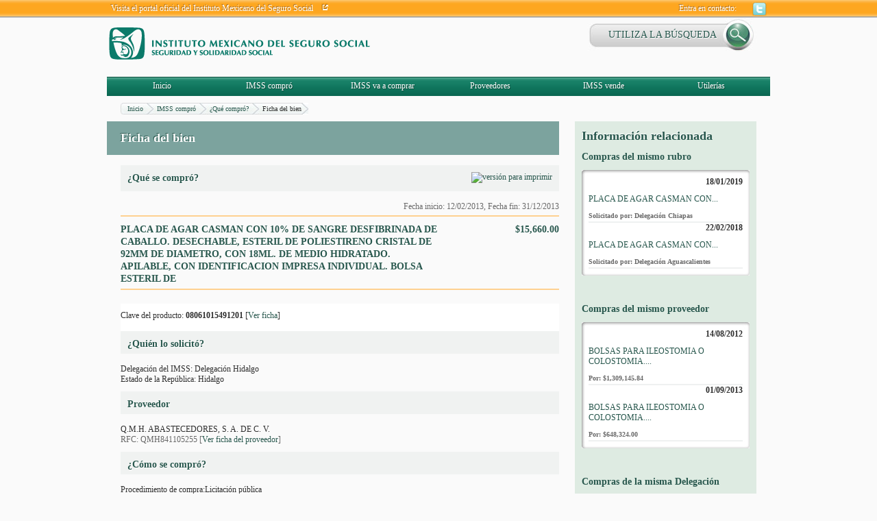

--- FILE ---
content_type: application/javascript
request_url: http://compras.imss.gob.mx/_Incapsula_Resource?SWJIYLWA=719d34d31c8e3a6e6fffd425f7e032f3&ns=2&cb=595225734
body_size: 19493
content:
var _0xce7b=['\x77\x37\x62\x43\x6d\x73\x4f\x32','\x77\x35\x5a\x41\x77\x35\x63\x3d','\x62\x46\x54\x44\x68\x55\x34\x67\x77\x6f\x38\x3d','\x77\x70\x76\x43\x68\x63\x4f\x75','\x77\x72\x49\x66\x64\x77\x3d\x3d','\x77\x72\x54\x44\x72\x44\x76\x43\x6c\x6a\x45\x6e','\x77\x72\x35\x38\x77\x35\x35\x2b\x5a\x48\x2f\x43\x73\x38\x4b\x66\x77\x71\x56\x69\x46\x52\x4a\x7a\x77\x37\x4a\x73\x62\x4d\x4b\x31\x77\x35\x73\x36\x46\x69\x6e\x43\x73\x53\x67\x65\x77\x70\x62\x44\x76\x48\x41\x6d\x56\x73\x4f\x54\x77\x71\x77\x38\x77\x6f\x2f\x43\x73\x38\x4f\x37\x4d\x30\x6e\x43\x6b\x54\x4a\x43','\x77\x72\x67\x49\x77\x6f\x54\x43\x69\x38\x4b\x58\x43\x73\x4f\x4e\x77\x71\x6e\x43\x75\x41\x3d\x3d','\x77\x70\x70\x79\x4c\x73\x4f\x79\x77\x72\x38\x67','\x77\x72\x50\x43\x68\x63\x4f\x49\x77\x70\x74\x52\x44\x38\x4b\x7a\x77\x70\x6f\x72\x77\x34\x52\x4b\x77\x6f\x6f\x73\x77\x6f\x38\x39\x45\x67\x3d\x3d','\x50\x63\x4b\x47\x77\x34\x37\x43\x74\x42\x63\x3d','\x77\x72\x6b\x77\x77\x34\x76\x44\x76\x7a\x4c\x44\x6a\x41\x3d\x3d','\x77\x37\x64\x4e\x77\x37\x54\x43\x6d\x4d\x4f\x41\x77\x34\x54\x44\x72\x73\x4f\x6d\x77\x70\x41\x54\x77\x34\x4e\x4c\x77\x70\x5a\x75\x59\x52\x77\x46','\x41\x53\x54\x44\x72\x4d\x4f\x38\x77\x35\x6f\x3d','\x54\x57\x38\x62\x77\x71\x63\x78\x77\x37\x66\x44\x6d\x51\x3d\x3d','\x77\x70\x4d\x7a\x66\x6c\x72\x43\x6c\x73\x4f\x31\x77\x70\x30\x41\x77\x36\x4d\x35\x77\x72\x31\x4a\x77\x35\x78\x39\x77\x34\x51\x62\x42\x31\x62\x44\x6d\x67\x6f\x34\x77\x35\x76\x43\x6c\x38\x4b\x6a\x62\x79\x64\x71','\x4d\x38\x4b\x5a\x77\x36\x44\x43\x6e\x42\x63\x3d','\x64\x73\x4f\x44\x55\x41\x3d\x3d','\x77\x36\x50\x43\x69\x38\x4f\x35\x4f\x38\x4b\x61\x62\x4d\x4f\x37','\x77\x71\x4d\x77\x77\x34\x76\x44\x76\x43\x6e\x44\x6c\x67\x3d\x3d','\x77\x35\x44\x43\x75\x63\x4f\x4c\x77\x72\x77\x61\x77\x70\x37\x43\x67\x4d\x4f\x33\x4b\x6e\x73\x2f\x77\x6f\x45\x61\x77\x36\x63\x46\x55\x4d\x4b\x56\x58\x41\x3d\x3d','\x77\x35\x78\x62\x77\x6f\x2f\x44\x70\x63\x4f\x30\x55\x63\x4b\x68\x77\x34\x6b\x3d','\x4a\x73\x4f\x31\x77\x6f\x63\x5a\x43\x38\x4b\x4c\x77\x72\x50\x44\x6d\x54\x54\x43\x75\x4d\x4f\x4c\x77\x37\x68\x78\x77\x71\x41\x63\x64\x63\x4f\x52\x47\x78\x77\x3d','\x77\x36\x58\x43\x68\x73\x4f\x67\x4b\x63\x4b\x57','\x77\x35\x6e\x43\x6e\x4d\x4b\x79\x77\x70\x37\x43\x6c\x6a\x52\x4f\x77\x36\x51\x6b','\x77\x37\x4c\x43\x6e\x63\x4b\x70\x77\x36\x31\x46\x77\x37\x67\x71\x62\x67\x3d\x3d','\x42\x38\x4f\x37\x77\x6f\x6e\x43\x6c\x32\x63\x41\x77\x36\x41\x56\x63\x53\x62\x44\x6b\x38\x4b\x52\x77\x71\x39\x49\x46\x58\x2f\x44\x69\x41\x3d\x3d','\x59\x77\x6c\x4d\x77\x35\x58\x44\x67\x38\x4b\x6a\x77\x36\x4d\x5a\x77\x34\x70\x79\x77\x72\x41\x63\x77\x36\x59\x3d','\x77\x36\x44\x43\x74\x73\x4f\x56\x66\x45\x42\x32','\x58\x67\x37\x44\x6a\x63\x4f\x43\x54\x73\x4b\x6b\x45\x42\x7a\x43\x6f\x67\x3d\x3d','\x43\x51\x70\x48\x77\x71\x56\x43\x77\x35\x6f\x3d','\x77\x6f\x68\x73\x77\x36\x37\x43\x73\x48\x62\x43\x6f\x51\x62\x44\x67\x41\x3d\x3d','\x4c\x63\x4f\x73\x77\x70\x67\x44\x47\x4d\x4b\x5a','\x46\x4d\x4f\x32\x77\x70\x44\x43\x6e\x46\x34\x47\x77\x35\x34\x65\x66\x54\x33\x44\x6d\x77\x3d\x3d','\x49\x4d\x4b\x41\x77\x36\x58\x43\x6d\x67\x62\x43\x73\x41\x3d\x3d','\x41\x41\x45\x4d\x64\x38\x4b\x49\x4a\x51\x3d\x3d','\x77\x71\x4a\x73\x77\x34\x37\x43\x6b\x6a\x45\x45','\x77\x71\x38\x49\x77\x70\x7a\x43\x68\x73\x4b\x56\x45\x77\x3d\x3d','\x77\x71\x6f\x74\x77\x34\x7a\x44\x71\x43\x6e\x44\x6a\x51\x3d\x3d','\x77\x35\x48\x43\x71\x4d\x4f\x59\x77\x71\x63\x63','\x77\x70\x67\x4c\x53\x7a\x48\x44\x71\x41\x45\x3d','\x77\x37\x5a\x63\x77\x37\x41\x3d','\x77\x34\x46\x54\x61\x4d\x4f\x61\x41\x4d\x4f\x32','\x77\x72\x35\x34\x62\x38\x4f\x6d\x46\x31\x38\x3d','\x77\x71\x58\x44\x73\x38\x4f\x68\x77\x6f\x6c\x35\x77\x71\x6f\x3d','\x77\x70\x77\x6c\x62\x55\x44\x43\x6e\x73\x4f\x35\x77\x6f\x41\x61\x77\x37\x77\x3d','\x77\x37\x78\x79\x77\x70\x52\x32\x50\x69\x45\x3d','\x77\x72\x44\x44\x76\x73\x4f\x75\x77\x70\x78\x6b\x77\x72\x63\x6f\x77\x6f\x78\x74\x59\x4d\x4b\x46\x77\x37\x55\x3d','\x52\x78\x4a\x52\x77\x34\x2f\x44\x67\x63\x4b\x31','\x77\x71\x56\x49\x77\x36\x6f\x6d\x56\x32\x2f\x43\x73\x38\x4b\x6a\x77\x70\x42\x36\x47\x67\x3d\x3d','\x77\x36\x62\x43\x6e\x73\x4b\x6c\x77\x35\x68\x57\x77\x36\x4d\x33\x62\x73\x4b\x7a\x64\x38\x4f\x52\x77\x37\x6c\x79','\x77\x72\x44\x43\x6c\x38\x4b\x6b\x48\x57\x37\x43\x6e\x77\x3d\x3d','\x77\x6f\x7a\x44\x68\x38\x4f\x4e\x77\x72\x41\x6d\x77\x37\x58\x44\x6d\x69\x73\x44\x77\x35\x2f\x43\x6e\x45\x54\x43\x6f\x6b\x63\x37\x77\x35\x33\x44\x6c\x67\x44\x44\x73\x38\x4b\x58\x77\x71\x67\x52\x4f\x51\x3d\x3d','\x77\x35\x72\x44\x67\x6a\x59\x41\x77\x6f\x31\x76','\x77\x34\x5a\x2f\x77\x36\x66\x43\x6e\x63\x4f\x43\x77\x34\x76\x44\x73\x38\x4f\x38\x77\x6f\x39\x69\x77\x36\x74\x2f\x77\x71\x4e\x2f\x55\x68\x51\x44\x4a\x63\x4b\x39\x4b\x6b\x66\x44\x73\x41\x3d\x3d','\x77\x37\x66\x43\x69\x4d\x4f\x76\x4b\x63\x4b\x65\x5a\x38\x4f\x6d\x77\x36\x62\x43\x76\x6d\x37\x44\x6e\x63\x4b\x46\x77\x70\x62\x43\x6a\x6c\x2f\x44\x68\x6e\x4a\x63\x5a\x33\x58\x44\x6d\x54\x73\x70\x77\x6f\x34\x44\x42\x6b\x64\x71\x77\x34\x76\x44\x70\x67\x3d\x3d','\x77\x71\x76\x43\x73\x6c\x7a\x44\x6c\x4d\x4b\x78\x44\x73\x4b\x4b\x48\x63\x4b\x51\x77\x34\x70\x35\x48\x38\x4f\x6f\x53\x47\x51\x35\x4e\x33\x67\x51\x5a\x53\x55\x3d','\x77\x70\x6b\x39\x61\x30\x62\x43\x6e\x4d\x4f\x78\x77\x6f\x63\x62\x77\x72\x38\x7a\x77\x71\x35\x42\x77\x34\x70\x46\x77\x34\x77\x47\x45\x42\x4c\x44\x6b\x41\x4d\x33\x77\x34\x2f\x43\x6c\x73\x4b\x2f\x50\x57\x6f\x38\x4a\x55\x48\x44\x69\x63\x4b\x67\x77\x70\x37\x44\x70\x4d\x4f\x33\x41\x43\x4a\x50','\x77\x36\x4e\x33\x77\x34\x50\x43\x67\x68\x6f\x57\x77\x72\x34\x72\x77\x6f\x6f\x7a\x4e\x55\x50\x43\x73\x47\x72\x44\x6c\x58\x51\x2b\x77\x72\x4d\x4f\x77\x71\x64\x56\x5a\x38\x4b\x71\x77\x35\x66\x43\x6b\x73\x4f\x75\x42\x69\x51\x3d','\x77\x71\x72\x44\x6a\x78\x4a\x58\x77\x37\x67\x6d\x77\x35\x30\x47\x58\x38\x4b\x37\x4b\x58\x63\x78\x51\x38\x4f\x36','\x77\x37\x62\x43\x6e\x38\x4f\x6c\x4c\x38\x4b\x48\x63\x51\x3d\x3d','\x77\x36\x62\x44\x6c\x30\x42\x65\x4f\x6a\x4c\x44\x76\x67\x3d\x3d','\x77\x36\x4c\x43\x6f\x73\x4f\x54\x62\x56\x56\x70\x41\x45\x58\x44\x75\x73\x4b\x79\x77\x6f\x35\x56\x77\x34\x78\x4e','\x77\x36\x66\x43\x69\x63\x4b\x68\x77\x36\x70\x58\x77\x36\x51\x3d','\x77\x6f\x62\x43\x69\x46\x72\x44\x68\x4d\x4b\x36\x47\x4d\x4b\x64','\x77\x6f\x4d\x75\x77\x71\x48\x44\x75\x63\x4f\x38\x56\x6b\x74\x33\x4c\x32\x6b\x5a\x63\x73\x4b\x42\x77\x35\x51\x3d','\x64\x63\x4f\x72\x52\x7a\x33\x43\x6f\x6a\x58\x43\x70\x51\x3d\x3d','\x77\x70\x66\x44\x72\x73\x4f\x71\x77\x72\x74\x2b\x77\x71\x6f\x4a\x77\x6f\x52\x35\x5a\x63\x4b\x66','\x77\x37\x58\x44\x69\x6c\x74\x65\x4a\x79\x34\x3d','\x77\x6f\x38\x33\x65\x55\x62\x43\x6d\x4d\x4f\x6d\x77\x6f\x78\x48\x77\x72\x5a\x78\x77\x72\x34\x43\x77\x6f\x41\x3d','\x41\x67\x49\x77','\x77\x36\x58\x43\x6e\x63\x4b\x6e\x77\x37\x74\x43\x77\x37\x73\x4d\x61\x38\x4b\x37\x63\x4d\x4b\x46\x77\x71\x74\x37\x44\x38\x4f\x74\x77\x6f\x55\x72\x77\x72\x41\x3d','\x77\x72\x6b\x30\x77\x34\x6e\x44\x72\x6a\x67\x3d','\x77\x37\x58\x43\x6d\x4d\x4b\x6d\x77\x37\x31\x4d\x77\x36\x42\x32\x64\x38\x4b\x39\x55\x4d\x4f\x4d\x77\x36\x52\x31\x44\x63\x4f\x6c\x77\x34\x39\x6a','\x77\x35\x4a\x4b\x62\x63\x4f\x63\x45\x51\x3d\x3d','\x77\x6f\x6b\x63\x63\x54\x62\x44\x72\x68\x76\x43\x74\x55\x45\x3d','\x77\x34\x6a\x43\x68\x38\x4f\x37\x77\x37\x6e\x44\x69\x47\x76\x43\x69\x33\x4a\x47\x57\x63\x4b\x67\x44\x7a\x66\x44\x6f\x31\x70\x34\x77\x35\x44\x44\x69\x41\x3d\x3d','\x65\x6c\x6e\x44\x6a\x6b\x34\x67\x77\x6f\x34\x3d','\x48\x38\x4b\x4b\x59\x63\x4b\x35\x43\x73\x4b\x57\x77\x70\x66\x44\x71\x41\x3d\x3d','\x77\x34\x44\x43\x6d\x4d\x4b\x6d\x77\x70\x50\x43\x67\x7a\x78\x4d\x77\x36\x34\x6b\x77\x37\x2f\x44\x6b\x6b\x39\x61\x77\x71\x37\x43\x6e\x51\x3d\x3d','\x77\x36\x72\x43\x76\x63\x4f\x66\x66\x30\x45\x3d','\x77\x37\x64\x72\x77\x6f\x74\x73\x4c\x54\x4d\x4a\x48\x63\x4b\x49\x77\x71\x42\x47\x48\x43\x62\x44\x6e\x38\x4b\x47\x59\x30\x44\x44\x6b\x78\x56\x79','\x53\x57\x63\x43\x77\x70\x6f\x6b\x77\x36\x6b\x3d','\x52\x63\x4f\x4a\x77\x37\x50\x43\x71\x77\x66\x44\x6b\x4d\x4f\x37\x77\x35\x66\x44\x71\x32\x41\x3d','\x77\x71\x37\x44\x71\x73\x4f\x2b\x77\x70\x4e\x71\x77\x72\x67\x59\x77\x6f\x5a\x70\x4a\x38\x4b\x4b\x77\x37\x46\x57\x61\x4d\x4b\x5a\x64\x73\x4f\x30\x77\x34\x73\x7a\x77\x34\x72\x44\x6e\x38\x4f\x49\x77\x70\x41\x3d','\x77\x6f\x78\x32\x77\x36\x67\x36\x56\x51\x3d\x3d','\x77\x72\x48\x43\x68\x63\x4f\x51\x77\x70\x56\x44\x44\x38\x4b\x67\x77\x70\x41\x3d','\x4f\x43\x66\x44\x71\x73\x4f\x73\x77\x35\x77\x58\x4f\x73\x4b\x6e\x77\x72\x7a\x44\x6e\x30\x51\x34\x77\x36\x33\x44\x6a\x38\x4b\x61\x56\x43\x44\x44\x6a\x6c\x62\x44\x76\x38\x4f\x39\x77\x70\x64\x70\x53\x32\x55\x5a','\x77\x36\x6f\x34\x77\x34\x51\x5a\x77\x6f\x4d\x67\x77\x35\x30\x3d','\x77\x34\x64\x53\x77\x70\x66\x44\x6f\x67\x3d\x3d','\x77\x37\x37\x44\x68\x31\x39\x50\x4e\x69\x2f\x44\x6b\x51\x3d\x3d','\x63\x30\x54\x44\x69\x56\x6f\x67\x77\x70\x55\x3d','\x77\x36\x76\x43\x73\x73\x4f\x7a\x5a\x32\x6c\x77\x4d\x63\x4b\x5a\x57\x38\x4b\x59\x77\x72\x74\x67\x77\x6f\x62\x44\x71\x7a\x34\x32\x4f\x4d\x4f\x6c\x77\x36\x46\x64','\x77\x71\x72\x44\x72\x78\x58\x43\x73\x38\x4f\x4d','\x54\x6c\x44\x44\x69\x51\x3d\x3d','\x53\x63\x4f\x54\x77\x36\x6e\x43\x6f\x42\x44\x44\x70\x4d\x4f\x6d\x77\x35\x72\x44\x73\x47\x59\x3d','\x54\x4d\x4b\x77\x77\x36\x72\x43\x73\x4d\x4b\x65\x4a\x63\x4f\x36\x77\x70\x6e\x43\x6c\x58\x62\x44\x75\x38\x4f\x4e\x55\x32\x55\x58\x4c\x63\x4f\x2b\x77\x71\x76\x43\x74\x63\x4b\x33\x55\x51\x3d\x3d','\x77\x35\x44\x43\x68\x38\x4f\x68\x77\x36\x58\x44\x69\x67\x3d\x3d','\x65\x42\x72\x44\x67\x51\x3d\x3d','\x77\x71\x6a\x44\x72\x43\x33\x43\x67\x44\x63\x64\x45\x46\x72\x44\x70\x38\x4b\x44\x77\x71\x30\x3d','\x56\x51\x4e\x57\x77\x35\x6a\x44\x6d\x73\x4b\x78\x77\x70\x55\x42\x77\x34\x31\x36\x77\x70\x49\x7a\x77\x34\x44\x43\x68\x4d\x4b\x42\x66\x53\x49\x74\x64\x4d\x4f\x57\x4f\x47\x6f\x61\x48\x4d\x4f\x6b\x77\x70\x78\x54\x66\x67\x3d\x3d','\x77\x35\x76\x43\x6f\x4d\x4f\x55\x77\x71\x59\x4a\x77\x6f\x77\x3d','\x77\x37\x4e\x4f\x59\x38\x4f\x75\x4f\x4d\x4f\x58\x50\x58\x37\x44\x69\x4d\x4b\x64\x77\x6f\x4d\x6b\x48\x38\x4b\x33\x77\x6f\x68\x4a\x58\x73\x4f\x50\x77\x34\x46\x65\x58\x77\x3d\x3d','\x77\x34\x6a\x44\x6b\x7a\x45\x58\x77\x70\x5a\x72\x77\x35\x72\x44\x6f\x38\x4b\x78\x77\x37\x70\x6c\x77\x34\x48\x44\x75\x6b\x46\x39\x77\x71\x58\x44\x68\x46\x4c\x44\x73\x63\x4f\x4e\x77\x36\x63\x2f\x77\x70\x67\x51\x43\x32\x62\x44\x70\x4d\x4f\x4b\x44\x41\x3d\x3d','\x77\x6f\x6c\x72\x4b\x38\x4f\x30\x77\x71\x34\x3d','\x41\x41\x59\x51\x61\x38\x4b\x52\x4d\x73\x4f\x47\x77\x34\x54\x43\x67\x63\x4f\x42\x54\x67\x3d\x3d','\x47\x4d\x4b\x43\x77\x37\x50\x43\x6c\x79\x63\x69\x43\x38\x4b\x79','\x59\x41\x56\x58\x77\x35\x44\x44\x6b\x4d\x4b\x6e\x77\x35\x56\x2b\x77\x35\x78\x68\x77\x71\x55\x61\x77\x37\x33\x43\x68\x38\x4f\x50\x61\x54\x55\x77\x66\x73\x4f\x64\x4c\x46\x70\x56\x55\x38\x4b\x74\x77\x34\x51\x4c\x4c\x56\x48\x43\x71\x73\x4f\x37\x77\x34\x66\x43\x6c\x73\x4b\x33\x77\x70\x52\x4a\x56\x4d\x4f\x56\x46\x6d\x73\x4a\x4f\x79\x74\x5a\x46\x55\x59\x6a\x65\x38\x4f\x63\x77\x6f\x5a\x71\x49\x63\x4f\x74\x4a\x55\x4c\x44\x6d\x73\x4b\x67\x41\x56\x7a\x44\x6c\x38\x4f\x70\x41\x63\x4f\x41\x77\x36\x31\x2b\x77\x71\x6a\x44\x74\x73\x4b\x75\x77\x71\x66\x43\x6a\x4d\x4f\x4d\x57\x63\x4b\x6c\x47\x57\x51\x4e\x53\x44\x59\x34\x63\x73\x4f\x31\x77\x37\x7a\x44\x73\x38\x4b\x31','\x77\x71\x46\x39\x77\x36\x72\x43\x70\x48\x30\x3d','\x44\x63\x4b\x47\x77\x36\x34\x3d','\x77\x36\x6a\x44\x6c\x44\x6f\x3d','\x77\x37\x45\x6a\x77\x34\x30\x65\x77\x6f\x41\x37\x77\x37\x4c\x43\x70\x6c\x4d\x3d','\x41\x63\x4f\x79\x77\x6f\x37\x43\x67\x32\x63\x42\x77\x35\x45\x44','\x57\x6e\x6f\x5a\x77\x70\x6f\x35\x77\x37\x58\x44\x6b\x73\x4b\x4e','\x54\x41\x56\x63\x77\x35\x6b\x3d','\x77\x72\x37\x44\x6b\x68\x35\x42\x77\x37\x41\x77\x77\x34\x42\x63\x42\x38\x4b\x36\x4e\x47\x63\x74\x51\x63\x4f\x78\x77\x36\x49\x37\x77\x71\x50\x43\x75\x30\x76\x44\x72\x41\x3d\x3d','\x46\x51\x67\x53\x62\x63\x4b\x41','\x49\x63\x4b\x58\x77\x36\x2f\x43\x6e\x42\x2f\x43\x70\x73\x4b\x4a\x5a\x73\x4b\x64\x5a\x6c\x52\x76','\x77\x72\x2f\x44\x69\x78\x78\x59\x77\x72\x4d\x68\x77\x34\x46\x37\x58\x63\x4b\x73\x4d\x6d\x6f\x2f\x42\x4d\x4b\x39\x77\x71\x49\x6a\x77\x6f\x76\x43\x75\x6b\x6a\x44\x76\x63\x4b\x33','\x77\x35\x6a\x43\x6d\x4d\x4b\x38\x77\x6f\x2f\x43\x67\x51\x3d\x3d','\x43\x4d\x4b\x56\x52\x38\x4b\x4f\x46\x4d\x4b\x65\x77\x6f\x72\x44\x76\x41\x3d\x3d','\x51\x6e\x34\x64\x77\x6f\x41\x33\x77\x37\x76\x44\x69\x4d\x4b\x52\x77\x72\x33\x43\x75\x77\x52\x6c\x77\x35\x77\x51\x77\x34\x34\x61\x77\x70\x77\x57\x77\x72\x67\x72\x54\x41\x64\x77\x77\x72\x63\x3d','\x41\x63\x4f\x32\x77\x70\x44\x43\x68\x57\x73\x3d','\x77\x72\x62\x43\x67\x4d\x4b\x6a\x41\x48\x2f\x43\x6a\x38\x4f\x6f\x42\x73\x4f\x45\x65\x51\x3d\x3d','\x77\x36\x37\x43\x72\x38\x4f\x70','\x47\x4d\x4b\x66\x59\x73\x4b\x54\x42\x63\x4b\x53\x77\x72\x44\x44\x6f\x6a\x76\x43\x71\x67\x3d\x3d','\x51\x4d\x4f\x54\x77\x37\x50\x43\x70\x68\x62\x44\x6d\x73\x4f\x67\x77\x35\x41\x3d','\x77\x6f\x78\x70\x4e\x63\x4f\x6b\x77\x71\x34\x39\x42\x38\x4b\x30\x4d\x4d\x4b\x41\x77\x35\x2f\x43\x74\x77\x3d\x3d','\x77\x34\x6e\x44\x6d\x7a\x4d\x47\x77\x70\x77\x3d','\x77\x6f\x31\x2b\x77\x36\x41\x37\x57\x41\x3d\x3d','\x58\x33\x77\x5a\x77\x6f\x77\x31\x77\x37\x54\x43\x6b\x73\x4b\x57\x77\x71\x72\x44\x76\x41\x42\x69\x77\x34\x59\x3d','\x61\x55\x44\x44\x69\x30\x67\x78','\x42\x42\x64\x48\x77\x72\x46\x65\x77\x35\x30\x3d','\x77\x72\x44\x43\x67\x4d\x4b\x73\x48\x6e\x4d\x3d','\x42\x67\x59\x66\x61\x4d\x4b\x4d\x48\x38\x4f\x6c\x77\x34\x4c\x43\x68\x38\x4f\x48\x57\x73\x4f\x42\x41\x6c\x4c\x44\x74\x38\x4b\x74','\x54\x42\x50\x44\x68\x73\x4f\x61\x55\x38\x4b\x6a','\x77\x71\x58\x44\x70\x4d\x4f\x70\x77\x6f\x70\x6b\x77\x6f\x59\x4a\x77\x70\x46\x76\x51\x4d\x4b\x49\x77\x36\x5a\x58\x5a\x4d\x4b\x4a','\x77\x72\x4d\x52\x77\x70\x76\x43\x6b\x63\x4b\x45\x47\x41\x3d\x3d','\x4c\x73\x4b\x49\x77\x37\x58\x43\x70\x42\x41\x6e\x50\x46\x51\x57\x77\x35\x62\x44\x6f\x44\x62\x44\x75\x6c\x2f\x43\x72\x4d\x4f\x4f\x77\x70\x54\x43\x6a\x38\x4b\x38\x58\x73\x4f\x6c\x53\x41\x3d\x3d','\x42\x68\x45\x58\x61\x38\x4b\x52\x4d\x77\x3d\x3d','\x77\x71\x76\x44\x70\x78\x66\x43\x6f\x73\x4f\x47\x77\x35\x41\x6f\x5a\x6d\x63\x69\x4a\x47\x51\x48\x59\x4d\x4f\x43\x4c\x68\x55\x49\x77\x34\x67\x3d','\x77\x71\x4c\x44\x6f\x54\x44\x43\x6c\x6a\x45\x6d','\x77\x37\x5a\x68\x43\x44\x49\x49\x77\x37\x2f\x43\x6f\x73\x4f\x65\x77\x71\x76\x43\x76\x55\x4e\x66','\x77\x37\x4c\x43\x75\x73\x4f\x72\x61\x6d\x46\x6d\x61\x38\x4b\x5a\x58\x4d\x4f\x43\x77\x72\x4e\x37\x77\x72\x7a\x44\x70\x77\x34\x37\x49\x4d\x4b\x39\x77\x71\x39\x44\x50\x78\x49\x78\x56\x54\x54\x43\x6a\x67\x56\x50\x4e\x41\x3d\x3d','\x61\x73\x4b\x6f\x77\x36\x6f\x3d','\x53\x38\x4f\x50\x77\x37\x44\x43\x6f\x44\x62\x44\x69\x73\x4f\x2f\x77\x35\x76\x44\x74\x77\x3d\x3d','\x77\x36\x76\x43\x72\x38\x4f\x4b\x5a\x6c\x4e\x6b\x57\x6c\x6a\x44\x72\x63\x4f\x74\x77\x6f\x74\x51\x77\x34\x74\x50\x45\x4d\x4b\x47\x59\x63\x4f\x4f\x49\x45\x66\x43\x69\x6d\x2f\x43\x6a\x4d\x4b\x4a\x77\x37\x2f\x44\x6c\x53\x63\x3d','\x77\x37\x50\x43\x72\x38\x4f\x51\x65\x6c\x45\x3d','\x46\x43\x6e\x44\x6a\x77\x3d\x3d','\x77\x71\x7a\x44\x6f\x67\x7a\x43\x6f\x63\x4f\x41\x77\x34\x6c\x31','\x77\x34\x6c\x42\x49\x68\x49\x69\x77\x34\x62\x44\x6b\x38\x4f\x36\x77\x6f\x76\x43\x6b\x33\x4a\x74\x77\x34\x50\x43\x6c\x6a\x55\x67\x77\x6f\x30\x3d','\x77\x72\x2f\x44\x68\x52\x52\x48\x77\x36\x6b\x6d','\x59\x73\x4f\x31\x52\x7a\x7a\x43\x70\x69\x72\x43\x67\x73\x4f\x55\x45\x31\x77\x3d','\x77\x35\x48\x44\x6d\x79\x6b\x61\x77\x70\x35\x39\x77\x6f\x44\x44\x72\x38\x4b\x73\x77\x72\x70\x6a\x77\x34\x62\x44\x72\x55\x5a\x66\x77\x72\x62\x44\x6a\x6b\x37\x43\x71\x38\x4f\x39\x77\x36\x6b\x59\x77\x6f\x31\x4d\x41\x48\x72\x44\x6f\x73\x4b\x4d\x51\x63\x4f\x4a\x77\x35\x6b\x65\x77\x71\x76\x43\x69\x4d\x4f\x6e\x77\x36\x70\x47\x77\x34\x70\x44','\x77\x71\x41\x49\x77\x70\x37\x43\x6c\x38\x4b\x56','\x77\x6f\x67\x41\x52\x7a\x44\x44\x6e\x52\x58\x43\x76\x6b\x67\x6d\x59\x55\x39\x31\x59\x77\x3d\x3d','\x77\x70\x68\x6c\x77\x36\x55\x68\x56\x48\x51\x3d','\x77\x36\x66\x43\x76\x4d\x4f\x64\x59\x56\x41\x3d','\x77\x36\x6f\x73\x77\x35\x38\x53\x77\x6f\x45\x7a\x77\x36\x6a\x43\x72\x45\x56\x66\x45\x55\x52\x38\x46\x41\x68\x62\x77\x34\x52\x48\x51\x67\x4d\x5a\x77\x6f\x31\x6d\x45\x79\x56\x46\x62\x6d\x6a\x43\x6b\x73\x4f\x2b\x77\x70\x44\x43\x72\x38\x4f\x57\x58\x73\x4f\x72\x43\x6c\x74\x61\x77\x34\x55\x3d','\x47\x63\x4b\x65\x77\x34\x58\x43\x6b\x52\x51\x73\x41\x4d\x4b\x37\x56\x73\x4f\x32\x77\x72\x58\x44\x76\x6e\x6f\x3d','\x77\x35\x33\x44\x69\x44\x34\x64\x77\x70\x31\x76','\x77\x37\x74\x34\x77\x70\x78\x72\x4c\x67\x3d\x3d','\x45\x73\x4b\x62\x59\x73\x4b\x54\x41\x63\x4b\x57\x77\x70\x44\x44\x74\x44\x6e\x44\x6f\x52\x52\x4a\x45\x47\x76\x43\x75\x4d\x4f\x77\x77\x6f\x2f\x44\x69\x48\x46\x71\x77\x36\x77\x6c\x58\x48\x64\x31\x77\x34\x55\x77\x77\x71\x4e\x46\x77\x37\x48\x44\x6a\x63\x4f\x57\x77\x37\x5a\x31\x44\x32\x41\x6c\x77\x37\x62\x43\x74\x51\x3d\x3d','\x55\x4d\x4f\x48\x77\x37\x48\x43\x73\x41\x63\x3d','\x77\x34\x76\x43\x71\x38\x4f\x59\x77\x71\x63\x38\x77\x70\x6a\x43\x6b\x63\x4f\x32\x4c\x42\x45\x75\x77\x70\x6b\x61','\x77\x71\x30\x6e\x77\x34\x54\x44\x74\x54\x6e\x44\x6a\x51\x3d\x3d','\x5a\x38\x4f\x72\x53\x54\x44\x43\x6f\x77\x3d\x3d','\x77\x70\x4d\x7a\x66\x6c\x72\x43\x6c\x73\x4f\x31\x77\x70\x30\x41\x77\x36\x4d\x35\x77\x72\x31\x4a\x77\x35\x78\x39\x77\x34\x51\x62\x42\x79\x50\x43\x6b\x53\x49\x2f\x77\x35\x2f\x43\x6b\x63\x4b\x6b\x49\x58\x55\x38\x4f\x52\x66\x44\x72\x38\x4b\x65\x77\x72\x58\x44\x72\x4d\x4b\x30\x4e\x67\x70\x57\x63\x6d\x63\x30\x4b\x63\x4b\x50\x65\x4d\x4b\x69\x77\x36\x67\x6a','\x77\x6f\x70\x37\x77\x37\x45\x6f\x57\x57\x6e\x43\x74\x41\x3d\x3d','\x77\x72\x41\x37\x61\x30\x48\x43\x6e\x73\x4f\x6e\x77\x6f\x59\x4a\x77\x36\x55\x33\x77\x6f\x68\x42\x77\x34\x35\x2f\x77\x6f\x30\x6c\x4d\x44\x37\x43\x6c\x6a\x38\x36\x77\x34\x6e\x43\x68\x4d\x4b\x69\x50\x41\x3d\x3d','\x77\x71\x6c\x31\x77\x35\x48\x43\x69\x43\x49\x57\x77\x72\x6b\x67\x77\x70\x4a\x37\x4f\x31\x44\x43\x6f\x6d\x6e\x44\x68\x41\x3d\x3d','\x77\x37\x74\x65\x77\x36\x50\x43\x68\x38\x4f\x43','\x77\x72\x76\x43\x6a\x73\x4b\x37\x42\x33\x33\x43\x6a\x63\x4f\x6f\x41\x4d\x4f\x5a\x4f\x51\x39\x43\x43\x47\x55\x79\x77\x37\x45\x66\x77\x35\x6a\x43\x67\x42\x39\x35\x45\x4d\x4b\x56\x62\x73\x4b\x41\x77\x71\x4c\x44\x67\x73\x4b\x57\x77\x37\x52\x39','\x77\x70\x37\x44\x69\x63\x4f\x4d\x77\x6f\x51\x32','\x77\x72\x4c\x44\x71\x6a\x7a\x43\x6c\x77\x51\x79\x45\x46\x33\x44\x74\x4d\x4b\x76\x77\x72\x67\x44\x77\x70\x73\x3d','\x77\x71\x72\x44\x74\x6a\x76\x43\x6a\x43\x6b\x77','\x77\x37\x37\x44\x6b\x30\x52\x45\x4e\x44\x7a\x44\x70\x4d\x4f\x36\x4f\x73\x4f\x49\x54\x38\x4f\x43\x77\x6f\x35\x4f\x51\x6e\x4c\x43\x6e\x38\x4f\x52\x50\x73\x4f\x41\x77\x6f\x2f\x43\x72\x46\x37\x44\x74\x58\x48\x43\x6b\x38\x4f\x5a\x77\x35\x4e\x32\x4f\x79\x38\x74','\x57\x6e\x34\x48\x77\x70\x77\x31','\x77\x71\x6e\x44\x76\x52\x7a\x43\x74\x4d\x4f\x6f\x77\x34\x42\x6a\x51\x46\x6f\x69\x41\x56\x55\x6f','\x48\x4d\x4b\x42\x77\x34\x48\x43\x6c\x7a\x4d\x6b\x46\x38\x4b\x34','\x77\x71\x50\x44\x6a\x67\x64\x52\x59\x69\x48\x43\x70\x4d\x4f\x70\x65\x73\x4b\x61\x44\x4d\x4f\x4e\x77\x35\x74\x41\x4e\x41\x3d\x3d','\x77\x6f\x34\x44\x54\x69\x76\x44\x71\x41\x3d\x3d','\x77\x71\x7a\x44\x75\x77\x72\x43\x72\x67\x3d\x3d','\x58\x77\x72\x44\x67\x38\x4f\x63\x51\x67\x3d\x3d','\x77\x72\x5a\x33\x77\x34\x67\x3d','\x77\x37\x4c\x43\x76\x38\x4f\x35','\x77\x37\x37\x43\x69\x38\x4f\x32','\x56\x73\x4b\x31\x77\x37\x34\x3d','\x77\x71\x76\x43\x70\x63\x4f\x52','\x77\x71\x6f\x35\x77\x34\x59\x6f\x77\x70\x49\x67\x77\x37\x58\x43\x72\x56\x42\x5a\x54\x51\x3d\x3d','\x63\x77\x59\x48','\x77\x36\x55\x6d\x77\x36\x63\x3d','\x77\x35\x44\x44\x6e\x38\x4b\x30\x77\x71\x44\x43\x6c\x7a\x72\x43\x6e\x53\x6c\x52\x46\x4d\x4f\x77\x47\x69\x48\x44\x67\x6c\x63\x74\x77\x34\x4c\x43\x69\x31\x50\x44\x6b\x67\x4a\x59\x45\x38\x4b\x46\x77\x35\x31\x45\x77\x35\x73\x4d\x77\x35\x76\x44\x74\x38\x4b\x57\x45\x63\x4b\x79\x77\x37\x44\x44\x6e\x38\x4b\x4f\x77\x36\x6e\x43\x76\x38\x4f\x4d\x77\x70\x59\x55\x77\x35\x76\x43\x72\x31\x31\x65\x52\x4d\x4b\x69\x77\x35\x6c\x71\x43\x7a\x38\x38\x45\x38\x4f\x6c\x54\x4d\x4b\x79\x77\x35\x44\x44\x6b\x68\x37\x44\x69\x4d\x4b\x79\x77\x36\x58\x43\x6b\x55\x34\x42','\x54\x6d\x73\x45\x77\x6f\x67\x3d','\x46\x63\x4f\x6a\x77\x70\x50\x43\x6b\x51\x3d\x3d','\x49\x4d\x4f\x67\x77\x72\x73\x3d','\x77\x37\x74\x41\x77\x71\x6b\x3d','\x66\x42\x73\x46\x77\x37\x7a\x43\x75\x73\x4f\x6a\x4b\x55\x58\x43\x75\x45\x6f\x5a\x4f\x4d\x4f\x4f','\x77\x37\x6e\x44\x6e\x31\x55\x3d','\x4f\x38\x4f\x6d\x77\x70\x49\x3d','\x58\x73\x4b\x50\x77\x35\x51\x3d','\x77\x70\x46\x33\x42\x52\x67\x75\x77\x35\x44\x43\x6a\x63\x4f\x75\x77\x70\x4c\x43\x6b\x48\x46\x54\x77\x37\x33\x43\x70\x79\x34\x6d\x77\x6f\x76\x43\x76\x73\x4f\x42\x47\x4d\x4b\x36\x42\x54\x6a\x43\x6a\x38\x4b\x6d\x77\x71\x70\x41\x77\x36\x6e\x44\x76\x38\x4b\x4f\x52\x6b\x46\x46\x5a\x67\x3d\x3d','\x77\x70\x66\x44\x6e\x41\x6c\x63','\x42\x63\x4f\x32\x77\x70\x4c\x43\x6c\x47\x45\x44','\x5a\x73\x4f\x72\x54\x54\x2f\x43\x73\x79\x50\x43\x6b\x38\x4f\x51\x48\x30\x4a\x42\x56\x57\x6f\x3d','\x42\x63\x4b\x41\x77\x34\x63\x3d','\x77\x34\x31\x61\x4c\x77\x3d\x3d','\x77\x72\x4d\x2f\x77\x71\x49\x3d','\x77\x71\x33\x43\x72\x73\x4b\x42\x77\x37\x64\x41\x77\x37\x59\x6f\x63\x4d\x4b\x6e\x62\x38\x4f\x5a\x77\x34\x6c\x4f\x42\x73\x4f\x78\x77\x6f\x67\x2f\x77\x71\x34\x52\x77\x71\x58\x43\x75\x51\x38\x31\x5a\x73\x4b\x61\x56\x38\x4b\x35\x59\x38\x4f\x47\x4b\x69\x62\x44\x6a\x38\x4b\x65\x77\x37\x34\x3d','\x52\x4d\x4f\x53\x77\x37\x4c\x43\x70\x41\x3d\x3d','\x77\x72\x6a\x43\x69\x73\x4b\x2b\x48\x58\x76\x43\x69\x38\x4f\x35','\x44\x77\x59\x5a','\x77\x36\x76\x43\x73\x73\x4f\x7a\x5a\x32\x6c\x77','\x52\x67\x56\x62\x77\x34\x6e\x44\x6d\x4d\x4b\x6a\x77\x35\x55\x69','\x41\x41\x59\x51\x61\x38\x4b\x4b\x4c\x4d\x4f\x57','\x77\x71\x4a\x79\x77\x36\x4c\x43\x74\x48\x37\x43\x76\x41\x66\x44\x69\x43\x63\x3d','\x77\x37\x50\x44\x6e\x56\x78\x65\x50\x44\x48\x44\x74\x51\x3d\x3d','\x53\x73\x4f\x4a\x77\x37\x6f\x3d','\x77\x34\x4a\x57\x77\x70\x6a\x44\x75\x4d\x4f\x31\x58\x38\x4b\x6e\x77\x34\x73\x4e','\x43\x52\x78\x4e\x77\x72\x6c\x53\x77\x34\x7a\x44\x6c\x63\x4f\x55\x77\x70\x49\x6a\x77\x36\x6a\x43\x74\x45\x64\x61\x65\x73\x4f\x54\x4a\x63\x4f\x61','\x66\x38\x4b\x34\x77\x37\x44\x43\x73\x51\x3d\x3d','\x77\x70\x6f\x33\x66\x47\x66\x43\x6d\x4d\x4f\x35\x77\x6f\x77\x3d','\x77\x34\x68\x32\x64\x38\x4f\x39\x77\x37\x6b\x76\x47\x4d\x4b\x2f\x62\x38\x4b\x59\x77\x70\x37\x43\x6f\x31\x66\x43\x67\x63\x4f\x46','\x77\x71\x62\x43\x6e\x38\x4b\x68\x42\x32\x34\x3d','\x63\x77\x77\x4f\x77\x37\x72\x43\x75\x73\x4f\x75','\x77\x6f\x74\x43\x77\x34\x59\x3d','\x77\x36\x6e\x43\x6d\x4d\x4b\x50\x77\x6f\x34\x44\x45\x73\x4f\x33\x77\x6f\x6c\x75\x77\x70\x59\x45\x77\x70\x4e\x78\x77\x70\x64\x67\x48\x45\x41\x3d','\x53\x4d\x4b\x70\x77\x36\x6a\x43\x76\x63\x4b\x46','\x77\x6f\x31\x61\x77\x35\x4d\x3d','\x77\x35\x33\x43\x73\x4d\x4f\x63\x77\x71\x63\x38\x77\x6f\x73\x3d','\x77\x70\x5a\x78\x77\x36\x45\x3d','\x77\x35\x7a\x44\x6b\x6a\x34\x42\x77\x72\x68\x6f','\x57\x6d\x34\x52','\x77\x36\x72\x44\x6a\x44\x6f\x3d','\x77\x72\x55\x68\x62\x67\x3d\x3d','\x55\x4d\x4f\x67\x77\x36\x73\x3d','\x77\x70\x34\x61\x77\x70\x51\x3d','\x77\x70\x6c\x2f\x77\x36\x55\x39\x63\x58\x4d\x3d','\x63\x38\x4f\x51\x77\x37\x67\x3d','\x77\x35\x46\x66\x77\x36\x51\x3d','\x4a\x73\x4b\x38\x51\x51\x3d\x3d','\x54\x43\x4c\x44\x70\x67\x3d\x3d','\x77\x6f\x63\x71\x77\x71\x2f\x44\x71\x63\x4f\x63\x54\x67\x3d\x3d','\x77\x6f\x2f\x44\x69\x78\x67\x3d','\x77\x34\x54\x43\x75\x63\x4f\x75','\x77\x35\x76\x43\x6a\x4d\x4f\x50','\x77\x71\x48\x43\x6d\x30\x34\x3d','\x51\x73\x4b\x76\x77\x36\x45\x3d','\x62\x63\x4f\x37\x52\x77\x3d\x3d','\x77\x70\x44\x44\x6a\x54\x34\x3d','\x77\x37\x70\x45\x77\x36\x50\x43\x67\x38\x4f\x6d\x77\x35\x45\x3d','\x62\x73\x4f\x4e\x77\x35\x34\x3d','\x49\x73\x4f\x68\x77\x70\x6b\x3d','\x77\x6f\x33\x44\x71\x52\x6f\x3d','\x77\x34\x62\x43\x6d\x38\x4b\x2f','\x77\x70\x2f\x43\x6e\x38\x4b\x4f','\x77\x72\x51\x76\x77\x71\x6f\x3d','\x4a\x73\x4b\x51\x77\x36\x33\x43\x6d\x7a\x48\x43\x72\x4d\x4b\x44\x64\x38\x4b\x52\x66\x51\x3d\x3d','\x48\x38\x4b\x53\x64\x63\x4b\x49\x4a\x63\x4b\x59\x77\x6f\x44\x44\x76\x67\x72\x43\x75\x77\x3d\x3d','\x77\x72\x55\x42\x77\x70\x50\x43\x6b\x4d\x4b\x78\x48\x77\x3d\x3d','\x77\x70\x31\x30\x62\x51\x3d\x3d','\x5a\x73\x4f\x78\x53\x53\x7a\x43\x68\x43\x6e\x43\x73\x73\x4f\x5a\x4f\x31\x73\x3d','\x77\x70\x34\x62\x51\x7a\x44\x44\x6e\x51\x59\x3d','\x77\x34\x68\x31\x77\x72\x77\x3d','\x77\x35\x33\x43\x6d\x63\x4f\x65\x52\x30\x4e\x42\x57\x4d\x4b\x2b\x5a\x38\x4b\x6d\x77\x70\x56\x65\x77\x70\x7a\x44\x6a\x42\x55\x53\x41\x63\x4b\x4b\x77\x6f\x38\x35\x42\x69\x45\x49\x61\x68\x6e\x43\x76\x46\x6b\x51\x5a\x63\x4f\x61\x77\x35\x33\x44\x6e\x47\x58\x43\x70\x4d\x4f\x38\x77\x35\x76\x43\x72\x4d\x4f\x74\x77\x72\x4c\x43\x75\x63\x4b\x65\x77\x34\x52\x77\x61\x57\x6b\x4b\x66\x68\x33\x44\x70\x73\x4b\x37\x77\x70\x68\x6a\x47\x73\x4b\x71\x58\x51\x63\x34\x63\x4d\x4b\x4f\x48\x6e\x30\x33\x77\x70\x4c\x43\x6c\x41\x3d\x3d','\x46\x73\x4b\x6f\x77\x35\x59\x3d','\x77\x34\x39\x32\x63\x38\x4f\x39\x77\x37\x6f\x76\x47\x73\x4b\x2f\x61\x38\x4b\x59\x77\x70\x34\x3d','\x77\x71\x37\x43\x6c\x4d\x4f\x53\x77\x70\x74\x43','\x77\x70\x54\x43\x6e\x63\x4b\x2f\x44\x32\x4d\x3d','\x77\x35\x7a\x44\x6c\x54\x41\x59\x77\x70\x42\x35','\x44\x38\x4b\x4b\x65\x4d\x4b\x54\x45\x67\x3d\x3d','\x77\x34\x70\x6b\x77\x70\x34\x3d','\x77\x35\x37\x43\x67\x38\x4f\x49','\x51\x48\x6f\x46\x77\x6f\x34\x6b\x77\x37\x49\x3d','\x42\x4d\x4f\x69\x77\x70\x37\x43\x67\x33\x6f\x63','\x77\x6f\x48\x44\x68\x73\x4f\x45\x77\x70\x51\x72\x77\x34\x37\x44\x6b\x77\x3d\x3d','\x77\x71\x37\x43\x6b\x63\x4f\x63\x77\x6f\x46\x43\x48\x41\x3d\x3d','\x77\x34\x66\x43\x6c\x38\x4b\x30\x77\x70\x2f\x43\x6e\x42\x4a\x65','\x77\x72\x62\x44\x6d\x42\x4e\x54\x77\x36\x6b\x39','\x77\x72\x54\x44\x72\x73\x4f\x37\x77\x6f\x34\x3d','\x77\x34\x4c\x43\x6e\x4d\x4b\x2b\x77\x70\x33\x43\x6b\x44\x55\x3d','\x77\x6f\x51\x4d\x77\x70\x58\x43\x70\x38\x4b\x49\x47\x77\x3d\x3d','\x63\x6b\x4d\x59\x77\x35\x59\x35\x77\x37\x54\x44\x6e\x38\x4b\x66\x77\x72\x2f\x44\x69\x68\x52\x76\x77\x34\x45\x68','\x77\x37\x62\x44\x70\x57\x6a\x44\x6c\x54\x6c\x6b\x54\x55\x2f\x43\x73\x38\x4b\x58\x77\x36\x68\x47\x77\x6f\x59\x69\x77\x35\x6e\x44\x71\x55\x51\x58\x77\x72\x33\x43\x76\x33\x62\x44\x70\x57\x66\x44\x76\x63\x4f\x4e\x53\x73\x4f\x5a\x57\x68\x7a\x44\x6c\x78\x49\x43\x77\x37\x56\x32\x51\x73\x4f\x35\x61\x67\x52\x5a\x55\x4d\x4f\x4a\x58\x4d\x4b\x79\x5a\x54\x34\x39','\x77\x37\x62\x43\x76\x73\x4f\x51\x5a\x6b\x41\x3d','\x77\x72\x44\x44\x6b\x52\x51\x3d','\x77\x35\x6a\x43\x6d\x4d\x4b\x41','\x77\x34\x6a\x43\x75\x63\x4f\x74','\x49\x63\x4b\x45\x77\x36\x38\x3d','\x48\x38\x4f\x38\x77\x72\x63\x3d','\x77\x34\x6c\x79\x46\x41\x3d\x3d','\x58\x73\x4f\x4c\x77\x35\x6f\x3d','\x77\x35\x4c\x43\x76\x63\x4f\x54\x77\x72\x49\x4a\x77\x70\x63\x3d','\x77\x6f\x78\x2f\x4a\x63\x4f\x79\x77\x72\x38\x68','\x41\x48\x73\x43\x77\x6f\x34\x31\x77\x36\x6e\x44\x69\x4d\x4f\x44','\x77\x70\x4c\x43\x71\x38\x4b\x41','\x4c\x6a\x34\x45','\x48\x63\x4f\x37\x77\x70\x55\x3d','\x77\x71\x6f\x36\x54\x67\x3d\x3d','\x77\x6f\x34\x74\x77\x71\x66\x44\x74\x51\x3d\x3d','\x77\x6f\x76\x44\x6a\x51\x45\x3d','\x77\x6f\x58\x44\x6f\x69\x4a\x42\x77\x36\x6b\x34\x77\x35\x68\x4c','\x77\x34\x44\x43\x74\x73\x4b\x4c','\x44\x77\x77\x51\x66\x38\x4b\x52\x4b\x41\x3d\x3d','\x77\x34\x76\x43\x75\x4d\x4f\x72','\x47\x38\x4f\x79\x77\x70\x4c\x43\x6c\x33\x6f\x47','\x77\x72\x4d\x71\x77\x6f\x67\x3d','\x4b\x4d\x4b\x50\x77\x34\x50\x43\x73\x7a\x45\x4b\x4b\x6c\x34\x67\x77\x35\x45\x3d','\x77\x71\x52\x38\x77\x34\x62\x43\x6b\x77\x59\x59\x77\x71\x6b\x71\x77\x71\x45\x68','\x77\x71\x48\x43\x67\x4d\x4b\x65\x47\x6d\x6a\x43\x68\x63\x4f\x79\x43\x41\x3d\x3d','\x77\x36\x78\x34\x77\x36\x59\x3d','\x77\x34\x66\x43\x6f\x73\x4b\x62','\x77\x6f\x58\x44\x6d\x4d\x4f\x62','\x63\x63\x4f\x4f\x77\x35\x73\x3d','\x54\x30\x72\x43\x6b\x4d\x4f\x4a\x61\x73\x4f\x4f\x77\x36\x35\x57\x77\x34\x31\x56\x4a\x77\x51\x4a\x77\x35\x6b\x66\x77\x34\x63\x67\x51\x53\x39\x4c\x61\x4d\x4b\x4c\x57\x63\x4b\x68\x55\x67\x68\x68\x48\x4d\x4f\x46\x77\x6f\x6c\x52\x4e\x69\x31\x4e\x49\x7a\x58\x43\x73\x63\x4f\x54\x64\x43\x34\x3d','\x77\x72\x64\x37\x77\x35\x63\x3d','\x77\x70\x6e\x44\x6a\x73\x4f\x37\x77\x34\x50\x43\x6f\x52\x4e\x52\x77\x35\x52\x68\x77\x36\x62\x43\x6c\x67\x56\x2b\x77\x6f\x6e\x44\x6e\x63\x4b\x45\x45\x52\x6e\x44\x68\x56\x33\x44\x6c\x67\x6a\x44\x68\x41\x59\x6e\x77\x37\x72\x44\x6e\x6c\x7a\x44\x70\x53\x33\x43\x6d\x73\x4b\x63\x77\x34\x2f\x43\x70\x51\x4c\x43\x73\x6c\x39\x6d\x56\x46\x63\x3d','\x4f\x38\x4b\x4f\x77\x35\x59\x3d','\x77\x71\x58\x43\x6d\x73\x4b\x2b\x42\x67\x3d\x3d','\x77\x37\x58\x44\x73\x30\x49\x3d','\x77\x35\x33\x43\x71\x63\x4f\x76\x59\x6e\x38\x3d','\x53\x73\x4f\x44\x77\x37\x50\x43\x6f\x68\x62\x44\x6d\x77\x3d\x3d','\x47\x63\x4b\x33\x77\x36\x45\x3d','\x77\x70\x4e\x76\x4b\x63\x4f\x6d\x77\x72\x38\x37','\x77\x72\x6e\x44\x6c\x52\x78\x47\x77\x35\x34\x36\x77\x34\x70\x4e\x61\x4d\x4b\x71','\x4b\x42\x4e\x61\x77\x72\x4d\x3d','\x77\x71\x62\x43\x69\x73\x4b\x35\x4f\x6e\x50\x43\x67\x63\x4f\x35','\x77\x36\x6a\x43\x73\x73\x4b\x39','\x59\x73\x4f\x38\x58\x41\x72\x43\x72\x69\x76\x43\x73\x77\x3d\x3d','\x48\x38\x4b\x67\x77\x34\x51\x3d','\x77\x36\x2f\x43\x6a\x63\x4f\x4a','\x77\x6f\x54\x43\x6d\x6a\x6f\x4c\x77\x6f\x6c\x31\x77\x6f\x62\x44\x70\x63\x4b\x74\x77\x71\x6b\x3d','\x77\x6f\x6b\x39\x54\x33\x37\x43\x70\x63\x4f\x48\x77\x70\x30\x64\x77\x37\x68\x35\x77\x71\x6f\x3d','\x77\x72\x52\x7a\x77\x36\x6e\x43\x75\x6e\x48\x43\x73\x41\x3d\x3d','\x43\x53\x6f\x4c','\x47\x69\x6e\x44\x75\x67\x3d\x3d','\x4a\x73\x4b\x4c\x77\x35\x67\x3d','\x77\x72\x44\x43\x69\x4d\x4f\x45','\x77\x71\x66\x44\x75\x38\x4f\x74\x59\x6e\x4a\x76\x49\x73\x4f\x5a','\x77\x70\x4a\x63\x77\x34\x6f\x3d','\x77\x37\x52\x6d\x77\x6f\x63\x3d','\x77\x35\x48\x44\x71\x31\x38\x3d','\x77\x35\x4a\x4e\x49\x68\x45\x35\x77\x35\x6b\x3d','\x77\x6f\x6c\x65\x77\x36\x55\x3d','\x77\x70\x30\x69\x77\x70\x67\x3d','\x66\x45\x37\x44\x69\x55\x34\x67\x77\x6f\x2f\x44\x6c\x73\x4f\x4d\x42\x47\x7a\x43\x68\x67\x3d\x3d','\x42\x77\x77\x63\x62\x63\x4b\x43\x4a\x38\x4f\x57\x77\x35\x55\x3d','\x77\x37\x70\x44\x77\x36\x7a\x43\x67\x73\x4f\x54\x77\x35\x66\x44\x72\x38\x4f\x71\x77\x70\x5a\x53\x77\x35\x41\x3d','\x77\x70\x6b\x33\x61\x6b\x62\x43\x6c\x73\x4f\x7a\x77\x6f\x77\x64','\x77\x35\x42\x68\x77\x37\x4d\x3d','\x58\x69\x38\x77','\x77\x36\x31\x57\x77\x34\x38\x3d','\x66\x73\x4f\x54\x77\x37\x63\x3d','\x77\x70\x48\x43\x6a\x73\x4b\x35\x43\x77\x3d\x3d','\x77\x72\x45\x4d\x77\x6f\x62\x43\x74\x73\x4b\x5a\x42\x73\x4f\x63','\x64\x63\x4f\x2f\x53\x77\x3d\x3d','\x77\x70\x31\x4c\x77\x35\x66\x44\x72\x63\x4b\x69\x51\x73\x4f\x6c\x77\x35\x68\x4c\x46\x63\x4b\x31\x53\x63\x4b\x72\x64\x4d\x4b\x71\x46\x33\x46\x55\x43\x51\x3d\x3d','\x77\x35\x33\x43\x69\x63\x4b\x38\x77\x70\x50\x43\x6b\x41\x3d\x3d','\x77\x70\x63\x39\x59\x56\x30\x3d','\x48\x4d\x4b\x42\x77\x34\x6b\x3d','\x77\x34\x42\x53\x77\x6f\x44\x44\x74\x73\x4f\x6d\x56\x67\x3d\x3d','\x77\x71\x68\x68\x59\x4d\x4f\x30\x45\x55\x55\x3d','\x77\x36\x50\x43\x67\x4d\x4f\x63','\x77\x71\x2f\x44\x73\x69\x6f\x3d','\x57\x58\x45\x50\x77\x6f\x77\x32\x77\x37\x50\x44\x6b\x73\x4b\x62\x77\x71\x73\x3d','\x77\x36\x6e\x43\x71\x38\x4f\x53\x61\x45\x42\x74','\x77\x72\x33\x44\x67\x43\x73\x3d','\x77\x35\x78\x64\x77\x70\x38\x3d','\x47\x38\x4f\x53\x77\x36\x2f\x43\x73\x41\x63\x3d','\x61\x63\x4f\x38\x52\x6a\x6e\x43\x73\x79\x34\x3d','\x57\x73\x4b\x58\x77\x35\x59\x3d','\x4a\x6a\x34\x63','\x77\x36\x73\x50\x77\x70\x50\x43\x6a\x73\x4b\x44\x44\x67\x3d\x3d','\x77\x37\x56\x76\x77\x70\x4e\x69\x50\x6a\x6f\x3d','\x51\x79\x52\x71','\x77\x72\x66\x44\x6c\x7a\x67\x3d','\x77\x70\x76\x43\x67\x4d\x4f\x73\x77\x37\x7a\x44\x6e\x47\x38\x3d','\x47\x73\x4b\x4d\x77\x34\x7a\x43\x6c\x6a\x41\x3d','\x77\x36\x6a\x43\x73\x4d\x4b\x6a','\x77\x72\x38\x77\x52\x51\x3d\x3d','\x77\x6f\x67\x38\x62\x46\x62\x43\x6c\x38\x4f\x39\x77\x6f\x63\x4b\x77\x37\x55\x3d','\x41\x4d\x4b\x49\x77\x34\x37\x43\x68\x43\x45\x6a','\x77\x72\x56\x53\x77\x37\x30\x3d','\x77\x70\x4c\x43\x70\x73\x4b\x5a','\x77\x34\x41\x47\x54\x43\x62\x44\x75\x52\x54\x43\x73\x6b\x67\x33\x51\x51\x3d\x3d','\x77\x72\x39\x54\x77\x34\x55\x3d','\x49\x7a\x64\x58','\x77\x35\x52\x50\x77\x6f\x63\x3d','\x47\x38\x4f\x49\x77\x36\x6a\x43\x71\x51\x34\x3d','\x77\x6f\x67\x6e\x77\x71\x44\x44\x76\x4d\x4f\x70\x55\x67\x3d\x3d','\x4c\x43\x77\x48','\x50\x63\x4b\x41\x77\x36\x55\x3d','\x77\x36\x77\x2f\x77\x35\x6f\x3d','\x61\x30\x37\x44\x74\x45\x6b\x6d\x77\x70\x54\x44\x6a\x63\x4f\x49','\x77\x34\x37\x44\x75\x53\x63\x3d','\x65\x41\x31\x64','\x77\x34\x41\x51\x51\x79\x7a\x44\x73\x68\x33\x43\x72\x77\x59\x33\x55\x30\x39\x74\x64\x38\x4b\x32\x4a\x63\x4f\x4c','\x77\x71\x76\x44\x76\x67\x55\x3d','\x77\x36\x52\x50\x4b\x51\x3d\x3d','\x59\x55\x55\x4a','\x77\x37\x4c\x43\x6e\x63\x4b\x39\x77\x37\x35\x4b\x77\x37\x6b\x48\x5a\x73\x4b\x71\x64\x38\x4f\x64\x77\x37\x68\x6f\x43\x73\x4f\x74\x77\x6f\x6b\x35','\x52\x7a\x6e\x43\x73\x38\x4f\x31\x77\x6f\x30\x66\x4a\x63\x4b\x77\x77\x36\x30\x3d','\x77\x72\x52\x6b\x77\x34\x76\x43\x69\x44\x45\x3d','\x55\x67\x5a\x52','\x77\x35\x52\x48\x64\x4d\x4f\x4f\x48\x63\x4f\x72\x4b\x77\x3d\x3d','\x77\x72\x44\x44\x71\x78\x66\x43\x6f\x63\x4f\x64\x77\x34\x38\x3d','\x77\x34\x38\x50\x45\x54\x37\x43\x72\x41\x37\x44\x72\x31\x70\x6a','\x77\x71\x2f\x44\x76\x68\x58\x43\x72\x38\x4f\x64','\x77\x34\x70\x45\x49\x63\x4f\x4d\x44\x4d\x4f\x78\x50\x58\x37\x44\x6d\x4d\x4b\x52\x77\x70\x34\x6a','\x77\x72\x64\x34\x77\x34\x34\x3d','\x77\x35\x64\x47\x4b\x42\x4d\x31\x77\x37\x37\x43\x6d\x77\x3d\x3d','\x77\x37\x58\x43\x75\x38\x4f\x50\x5a\x77\x3d\x3d','\x4a\x38\x4f\x57\x77\x72\x51\x3d','\x77\x6f\x39\x6d\x4d\x73\x4f\x6d\x77\x71\x49\x39\x57\x67\x3d\x3d','\x77\x6f\x39\x35\x77\x36\x41\x71\x56\x6d\x37\x43\x71\x63\x4b\x72\x77\x70\x55\x3d','\x77\x34\x72\x43\x67\x38\x4f\x6a\x77\x37\x66\x44\x6d\x32\x49\x3d','\x77\x6f\x77\x52\x63\x41\x3d\x3d','\x77\x35\x78\x62\x77\x70\x76\x44\x74\x73\x4f\x37\x55\x4d\x4b\x4d\x77\x34\x45\x48\x48\x63\x4b\x2f\x52\x63\x4f\x2f\x66\x63\x4f\x34\x41\x69\x78\x62\x59\x4d\x4f\x70\x77\x72\x66\x43\x6e\x57\x6b\x6e\x77\x71\x66\x43\x76\x68\x6b\x33\x77\x36\x64\x4f\x77\x72\x46\x71\x77\x34\x2f\x43\x71\x77\x3d\x3d','\x77\x70\x51\x75\x77\x72\x76\x44\x76\x4d\x4f\x30\x56\x42\x59\x3d','\x77\x37\x72\x43\x73\x73\x4f\x78\x5a\x6d\x68\x6d\x63\x73\x4b\x54','\x77\x36\x70\x4a\x77\x34\x6f\x3d','\x58\x63\x4b\x77\x77\x36\x6a\x43\x73\x63\x4b\x66\x4d\x38\x4b\x35\x77\x70\x50\x44\x67\x47\x76\x44\x72\x63\x4b\x66\x62\x6d\x34\x61\x4c\x38\x4f\x77\x77\x72\x62\x44\x70\x73\x4f\x76\x42\x51\x3d\x3d','\x77\x72\x54\x43\x71\x73\x4f\x35','\x77\x72\x50\x44\x75\x38\x4f\x6b\x77\x70\x4e\x35','\x77\x34\x68\x4f\x62\x38\x4f\x4f\x41\x4d\x4f\x74','\x58\x48\x41\x62','\x62\x30\x33\x44\x6b\x6c\x6f\x39\x77\x70\x50\x44\x6b\x41\x3d\x3d','\x77\x72\x63\x69\x54\x77\x3d\x3d','\x41\x63\x4f\x59\x77\x72\x6b\x3d','\x77\x6f\x35\x4a\x50\x77\x3d\x3d','\x55\x67\x5a\x4e\x77\x35\x76\x44\x6e\x4d\x4b\x6f\x77\x36\x51\x7a\x77\x35\x42\x73\x77\x36\x67\x52\x77\x37\x33\x44\x67\x63\x4b\x66\x64\x54\x49\x34\x64\x4d\x4f\x57\x4c\x41\x3d\x3d','\x77\x37\x44\x43\x76\x73\x4f\x7a\x5a\x48\x4a\x76','\x4a\x4d\x4b\x4a\x55\x51\x3d\x3d','\x77\x6f\x30\x66\x56\x79\x58\x44\x74\x52\x7a\x43\x68\x45\x4d\x71\x55\x52\x4e\x69\x59\x38\x4b\x35\x50\x38\x4f\x42\x45\x58\x2f\x43\x6d\x4d\x4f\x68\x43\x51\x4c\x43\x72\x31\x44\x43\x6b\x44\x4d\x3d','\x4c\x4d\x4b\x57\x77\x36\x6a\x43\x6a\x41\x72\x43\x6a\x4d\x4b\x42','\x77\x71\x7a\x44\x72\x73\x4f\x6d\x77\x70\x31\x35\x77\x72\x45\x3d','\x77\x37\x78\x59\x52\x41\x3d\x3d','\x77\x72\x31\x31\x66\x4d\x4f\x67\x44\x46\x6a\x44\x6f\x69\x51\x7a\x44\x55\x6a\x43\x71\x33\x77\x74\x77\x71\x7a\x43\x73\x38\x4b\x30\x77\x36\x76\x43\x75\x77\x67\x63\x62\x4d\x4b\x4c\x77\x36\x6f\x76\x50\x4d\x4f\x6f\x77\x6f\x4a\x78\x77\x71\x42\x61\x77\x36\x66\x43\x6f\x69\x76\x43\x76\x73\x4f\x31','\x4c\x54\x45\x4b','\x77\x71\x74\x78\x77\x34\x6e\x43\x68\x6a\x45\x66','\x47\x79\x44\x44\x72\x73\x4f\x75\x77\x34\x73\x4c','\x77\x70\x38\x7a\x77\x6f\x67\x3d','\x77\x36\x48\x44\x70\x55\x4d\x3d','\x77\x34\x35\x45\x4f\x52\x45\x6b\x77\x35\x2f\x43\x6f\x73\x4f\x34\x77\x70\x2f\x43\x69\x43\x30\x3d','\x77\x37\x2f\x43\x67\x73\x4f\x69\x4f\x38\x4b\x48\x61\x67\x3d\x3d','\x77\x37\x66\x43\x76\x4d\x4b\x67','\x77\x71\x63\x2b\x77\x6f\x4d\x3d','\x77\x6f\x30\x2b\x66\x56\x54\x43\x6d\x4d\x4f\x36\x77\x72\x59\x4b\x77\x36\x6c\x6a\x77\x37\x41\x3d','\x77\x72\x72\x44\x75\x78\x66\x43\x70\x63\x4f\x64\x77\x34\x35\x70\x51\x41\x3d\x3d','\x77\x37\x58\x43\x67\x63\x4f\x35','\x65\x30\x54\x44\x6b\x56\x51\x33\x77\x70\x6a\x44\x74\x38\x4f\x57\x41\x47\x59\x3d','\x77\x71\x4a\x76\x77\x36\x50\x43\x6f\x31\x6e\x43\x73\x67\x7a\x44\x67\x7a\x63\x3d','\x77\x71\x37\x44\x6d\x41\x35\x41','\x77\x36\x31\x72\x77\x70\x39\x70\x4c\x79\x59\x3d','\x77\x6f\x74\x76\x4e\x4d\x4f\x31','\x77\x72\x44\x43\x69\x38\x4f\x63\x77\x70\x74\x61\x43\x77\x3d\x3d','\x77\x72\x6e\x43\x67\x63\x4f\x4e\x77\x70\x6c\x43\x41\x63\x4b\x33','\x77\x71\x51\x58\x65\x41\x3d\x3d','\x42\x73\x4f\x41\x77\x6f\x30\x3d','\x77\x6f\x77\x4b\x77\x72\x67\x3d','\x77\x6f\x7a\x43\x71\x73\x4b\x39','\x77\x72\x5a\x47\x77\x34\x45\x3d','\x4f\x43\x6e\x44\x6c\x51\x3d\x3d','\x77\x36\x70\x2f\x77\x36\x66\x43\x76\x33\x62\x43\x75\x68\x33\x43\x6a\x53\x62\x44\x71\x38\x4f\x59\x77\x37\x74\x66\x77\x36\x46\x78\x77\x36\x51\x3d','\x77\x35\x68\x59\x77\x72\x33\x44\x70\x63\x4f\x67\x56\x38\x4b\x39\x77\x34\x4d\x3d'];(function(_0x4839fa,_0x2cedaa){var _0x32f2d2=function(_0x41b231){while(--_0x41b231){_0x4839fa['\x70\x75\x73\x68'](_0x4839fa['\x73\x68\x69\x66\x74']());}};var _0x223950=function(){var _0x5cf3b8={'\x64\x61\x74\x61':{'\x6b\x65\x79':'\x63\x6f\x6f\x6b\x69\x65','\x76\x61\x6c\x75\x65':'\x74\x69\x6d\x65\x6f\x75\x74'},'\x73\x65\x74\x43\x6f\x6f\x6b\x69\x65':function(_0x47022d,_0x3b4249,_0x8c0c37,_0x32fe31){_0x32fe31=_0x32fe31||{};var _0x100a9f=_0x3b4249+'\x3d'+_0x8c0c37;var _0x13affd=0x0;for(var _0x13affd=0x0,_0x21b2db=_0x47022d['\x6c\x65\x6e\x67\x74\x68'];_0x13affd<_0x21b2db;_0x13affd++){var _0x4fcb3b=_0x47022d[_0x13affd];_0x100a9f+='\x3b\x20'+_0x4fcb3b;var _0x148161=_0x47022d[_0x4fcb3b];_0x47022d['\x70\x75\x73\x68'](_0x148161);_0x21b2db=_0x47022d['\x6c\x65\x6e\x67\x74\x68'];if(_0x148161!==!![]){_0x100a9f+='\x3d'+_0x148161;}}_0x32fe31['\x63\x6f\x6f\x6b\x69\x65']=_0x100a9f;},'\x72\x65\x6d\x6f\x76\x65\x43\x6f\x6f\x6b\x69\x65':function(){return'\x64\x65\x76';},'\x67\x65\x74\x43\x6f\x6f\x6b\x69\x65':function(_0x13f375,_0x68a615){_0x13f375=_0x13f375||function(_0x467dfc){return _0x467dfc;};var _0x1cc7eb=_0x13f375(new RegExp('\x28\x3f\x3a\x5e\x7c\x3b\x20\x29'+_0x68a615['\x72\x65\x70\x6c\x61\x63\x65'](/([.$?*|{}()[]\/+^])/g,'\x24\x31')+'\x3d\x28\x5b\x5e\x3b\x5d\x2a\x29'));var _0x4fd060=function(_0x1e1eb2,_0x5cac06){_0x1e1eb2(++_0x5cac06);};_0x4fd060(_0x32f2d2,_0x2cedaa);return _0x1cc7eb?decodeURIComponent(_0x1cc7eb[0x1]):undefined;}};var _0x3b412a=function(){var _0x341744=new RegExp('\x5c\x77\x2b\x20\x2a\x5c\x28\x5c\x29\x20\x2a\x7b\x5c\x77\x2b\x20\x2a\x5b\x27\x7c\x22\x5d\x2e\x2b\x5b\x27\x7c\x22\x5d\x3b\x3f\x20\x2a\x7d');return _0x341744['\x74\x65\x73\x74'](_0x5cf3b8['\x72\x65\x6d\x6f\x76\x65\x43\x6f\x6f\x6b\x69\x65']['\x74\x6f\x53\x74\x72\x69\x6e\x67']());};_0x5cf3b8['\x75\x70\x64\x61\x74\x65\x43\x6f\x6f\x6b\x69\x65']=_0x3b412a;var _0x16c6aa='';var _0x4646e6=_0x5cf3b8['\x75\x70\x64\x61\x74\x65\x43\x6f\x6f\x6b\x69\x65']();if(!_0x4646e6){_0x5cf3b8['\x73\x65\x74\x43\x6f\x6f\x6b\x69\x65'](['\x2a'],'\x63\x6f\x75\x6e\x74\x65\x72',0x1);}else if(_0x4646e6){_0x16c6aa=_0x5cf3b8['\x67\x65\x74\x43\x6f\x6f\x6b\x69\x65'](null,'\x63\x6f\x75\x6e\x74\x65\x72');}else{_0x5cf3b8['\x72\x65\x6d\x6f\x76\x65\x43\x6f\x6f\x6b\x69\x65']();}};_0x223950();}(_0xce7b,0xd4));var _0xbce7=function(_0x4839fa,_0x2cedaa){_0x4839fa=_0x4839fa-0x0;var _0x32f2d2=_0xce7b[_0x4839fa];if(_0xbce7['\x69\x6e\x69\x74\x69\x61\x6c\x69\x7a\x65\x64']===undefined){(function(){var _0x27e511=function(){return this;};var _0x223950=_0x27e511();var _0x5cf3b8='\x41\x42\x43\x44\x45\x46\x47\x48\x49\x4a\x4b\x4c\x4d\x4e\x4f\x50\x51\x52\x53\x54\x55\x56\x57\x58\x59\x5a\x61\x62\x63\x64\x65\x66\x67\x68\x69\x6a\x6b\x6c\x6d\x6e\x6f\x70\x71\x72\x73\x74\x75\x76\x77\x78\x79\x7a\x30\x31\x32\x33\x34\x35\x36\x37\x38\x39\x2b\x2f\x3d';_0x223950['\x61\x74\x6f\x62']||(_0x223950['\x61\x74\x6f\x62']=function(_0x47022d){var _0x3b4249=String(_0x47022d)['\x72\x65\x70\x6c\x61\x63\x65'](/=+$/,'');for(var _0x8c0c37=0x0,_0x32fe31,_0x100a9f,_0x334d9b=0x0,_0x13affd='';_0x100a9f=_0x3b4249['\x63\x68\x61\x72\x41\x74'](_0x334d9b++);~_0x100a9f&&(_0x32fe31=_0x8c0c37%0x4?_0x32fe31*0x40+_0x100a9f:_0x100a9f,_0x8c0c37++%0x4)?_0x13affd+=String['\x66\x72\x6f\x6d\x43\x68\x61\x72\x43\x6f\x64\x65'](0xff&_0x32fe31>>(-0x2*_0x8c0c37&0x6)):0x0){_0x100a9f=_0x5cf3b8['\x69\x6e\x64\x65\x78\x4f\x66'](_0x100a9f);}return _0x13affd;});}());var _0x21b2db=function(_0x4fcb3b,_0x148161){var _0x13f375=[],_0x68a615=0x0,_0x467dfc,_0x1cc7eb='',_0x4fd060='';_0x4fcb3b=atob(_0x4fcb3b);for(var _0x1e1eb2=0x0,_0x5cac06=_0x4fcb3b['\x6c\x65\x6e\x67\x74\x68'];_0x1e1eb2<_0x5cac06;_0x1e1eb2++){_0x4fd060+='\x25'+('\x30\x30'+_0x4fcb3b['\x63\x68\x61\x72\x43\x6f\x64\x65\x41\x74'](_0x1e1eb2)['\x74\x6f\x53\x74\x72\x69\x6e\x67'](0x10))['\x73\x6c\x69\x63\x65'](-0x2);}_0x4fcb3b=decodeURIComponent(_0x4fd060);for(var _0x3b412a=0x0;_0x3b412a<0x100;_0x3b412a++){_0x13f375[_0x3b412a]=_0x3b412a;}for(_0x3b412a=0x0;_0x3b412a<0x100;_0x3b412a++){_0x68a615=(_0x68a615+_0x13f375[_0x3b412a]+_0x148161['\x63\x68\x61\x72\x43\x6f\x64\x65\x41\x74'](_0x3b412a%_0x148161['\x6c\x65\x6e\x67\x74\x68']))%0x100;_0x467dfc=_0x13f375[_0x3b412a];_0x13f375[_0x3b412a]=_0x13f375[_0x68a615];_0x13f375[_0x68a615]=_0x467dfc;}_0x3b412a=0x0;_0x68a615=0x0;for(var _0x341744=0x0;_0x341744<_0x4fcb3b['\x6c\x65\x6e\x67\x74\x68'];_0x341744++){_0x3b412a=(_0x3b412a+0x1)%0x100;_0x68a615=(_0x68a615+_0x13f375[_0x3b412a])%0x100;_0x467dfc=_0x13f375[_0x3b412a];_0x13f375[_0x3b412a]=_0x13f375[_0x68a615];_0x13f375[_0x68a615]=_0x467dfc;_0x1cc7eb+=String['\x66\x72\x6f\x6d\x43\x68\x61\x72\x43\x6f\x64\x65'](_0x4fcb3b['\x63\x68\x61\x72\x43\x6f\x64\x65\x41\x74'](_0x341744)^_0x13f375[(_0x13f375[_0x3b412a]+_0x13f375[_0x68a615])%0x100]);}return _0x1cc7eb;};_0xbce7['\x72\x63\x34']=_0x21b2db;_0xbce7['\x64\x61\x74\x61']={};_0xbce7['\x69\x6e\x69\x74\x69\x61\x6c\x69\x7a\x65\x64']=!![];}var _0x16c6aa=_0xbce7['\x64\x61\x74\x61'][_0x4839fa];if(_0x16c6aa===undefined){if(_0xbce7['\x6f\x6e\x63\x65']===undefined){var _0x4646e6=function(_0x1b15df){this['\x72\x63\x34\x42\x79\x74\x65\x73']=_0x1b15df;this['\x73\x74\x61\x74\x65\x73']=[0x1,0x0,0x0];this['\x6e\x65\x77\x53\x74\x61\x74\x65']=function(){return'\x6e\x65\x77\x53\x74\x61\x74\x65';};this['\x66\x69\x72\x73\x74\x53\x74\x61\x74\x65']='\x5c\x77\x2b\x20\x2a\x5c\x28\x5c\x29\x20\x2a\x7b\x5c\x77\x2b\x20\x2a';this['\x73\x65\x63\x6f\x6e\x64\x53\x74\x61\x74\x65']='\x5b\x27\x7c\x22\x5d\x2e\x2b\x5b\x27\x7c\x22\x5d\x3b\x3f\x20\x2a\x7d';};_0x4646e6['\x70\x72\x6f\x74\x6f\x74\x79\x70\x65']['\x63\x68\x65\x63\x6b\x53\x74\x61\x74\x65']=function(){var _0x473eaf=new RegExp(this['\x66\x69\x72\x73\x74\x53\x74\x61\x74\x65']+this['\x73\x65\x63\x6f\x6e\x64\x53\x74\x61\x74\x65']);return this['\x72\x75\x6e\x53\x74\x61\x74\x65'](_0x473eaf['\x74\x65\x73\x74'](this['\x6e\x65\x77\x53\x74\x61\x74\x65']['\x74\x6f\x53\x74\x72\x69\x6e\x67']())?--this['\x73\x74\x61\x74\x65\x73'][0x1]:--this['\x73\x74\x61\x74\x65\x73'][0x0]);};_0x4646e6['\x70\x72\x6f\x74\x6f\x74\x79\x70\x65']['\x72\x75\x6e\x53\x74\x61\x74\x65']=function(_0x379c82){if(!Boolean(~_0x379c82)){return _0x379c82;}return this['\x67\x65\x74\x53\x74\x61\x74\x65'](this['\x72\x63\x34\x42\x79\x74\x65\x73']);};_0x4646e6['\x70\x72\x6f\x74\x6f\x74\x79\x70\x65']['\x67\x65\x74\x53\x74\x61\x74\x65']=function(_0x313f53){for(var _0x2891dc=0x0,_0x4fbae4=this['\x73\x74\x61\x74\x65\x73']['\x6c\x65\x6e\x67\x74\x68'];_0x2891dc<_0x4fbae4;_0x2891dc++){this['\x73\x74\x61\x74\x65\x73']['\x70\x75\x73\x68'](Math['\x72\x6f\x75\x6e\x64'](Math['\x72\x61\x6e\x64\x6f\x6d']()));_0x4fbae4=this['\x73\x74\x61\x74\x65\x73']['\x6c\x65\x6e\x67\x74\x68'];}return _0x313f53(this['\x73\x74\x61\x74\x65\x73'][0x0]);};new _0x4646e6(_0xbce7)['\x63\x68\x65\x63\x6b\x53\x74\x61\x74\x65']();_0xbce7['\x6f\x6e\x63\x65']=!![];}_0x32f2d2=_0xbce7['\x72\x63\x34'](_0x32f2d2,_0x2cedaa);_0xbce7['\x64\x61\x74\x61'][_0x4839fa]=_0x32f2d2;}else{_0x32f2d2=_0x16c6aa;}return _0x32f2d2;};(function(){var _0x4cb795=function(){var _0x4839fa=!![];return function(_0x2cedaa,_0x32f2d2){var _0x41b231=_0x4839fa?function(){if(_0x32f2d2){var _0xc69bf4=_0x32f2d2['\x61\x70\x70\x6c\x79'](_0x2cedaa,arguments);_0x32f2d2=null;return _0xc69bf4;}}:function(){};_0x4839fa=![];return _0x41b231;};}();var _0x5512ad={'\x7a\x45\x76':function _0x581e5b(_0x2cceb9,_0xf3143){return _0x2cceb9(_0xf3143);},'\x52\x50\x43':function _0x3c2e3b(_0x18bf4c,_0x351ee0){return _0x18bf4c<_0x351ee0;},'\x6a\x43\x75':function _0x41dc1a(_0x4a3bd0,_0xd5bd23){return _0x4a3bd0+_0xd5bd23;},'\x54\x47\x66':function _0x5ad86b(_0x2a34ee,_0x516869){return _0x2a34ee*_0x516869;},'\x6d\x6c\x7a':function _0x2b7318(_0x530627,_0x3a6938){return _0x530627+_0x3a6938;},'\x55\x48\x6d':function _0x2ed96e(_0x5b2213,_0x27debd){return _0x5b2213!==_0x27debd;},'\x41\x59\x6d':function _0x59846c(_0x11e73d,_0xd3d46a){return _0x11e73d/_0xd3d46a;},'\x4e\x4a\x42':function _0x145887(_0x47b1bc,_0x19f0f5){return _0x47b1bc===_0x19f0f5;},'\x4b\x4b\x6a':function _0x467711(_0x43a1bb,_0x4a5317){return _0x43a1bb%_0x4a5317;},'\x49\x4d\x71':function _0x3a96f0(_0x59eadb,_0x583bb9){return _0x59eadb(_0x583bb9);},'\x41\x46\x50':function _0x34169e(_0x1da4c3,_0x2be17a){return _0x1da4c3(_0x2be17a);},'\x74\x7a\x4d':function _0x1f5671(_0x103eaa,_0x568fcd){return _0x103eaa>_0x568fcd;},'\x58\x75\x6a':function _0x3a622c(_0x448d05,_0x53ec56){return _0x448d05-_0x53ec56;},'\x70\x66\x63':function _0x302987(_0x220e19){return _0x220e19();},'\x73\x5a\x78':function _0x374e03(_0x57c872,_0x189d81){return _0x57c872==_0x189d81;},'\x61\x6b\x4e':function _0x2c6ff3(_0x46d5ac,_0x198373){return _0x46d5ac(_0x198373);},'\x51\x71\x6e':function _0x9d942(_0xe8e99c,_0x673c62){return _0xe8e99c==_0x673c62;},'\x57\x6e\x65':function _0x3a1d8f(_0x545a5f,_0x5ac408){return _0x545a5f!==_0x5ac408;},'\x63\x6c\x4f':function _0x42e618(_0x3c0802,_0x120ed0){return _0x3c0802==_0x120ed0;},'\x77\x71\x45':function _0x1e7297(_0x582c3c){return _0x582c3c();},'\x76\x41\x6f':function _0x3372e1(_0x2f9c9b,_0x52ab25){return _0x2f9c9b+_0x52ab25;},'\x57\x77\x47':function _0x2b8141(_0x35b565,_0x1a0016){return _0x35b565(_0x1a0016);},'\x65\x56\x50':function _0x228ee4(_0xad13c7,_0x2bbcc4){return _0xad13c7+_0x2bbcc4;}};var _0x2a0fde=this[_0xbce7('0x0', '\x4c\x29\x44\x26')];var _0x238a58=_0x2a0fde[_0xbce7('0x1', '\x46\x38\x6a\x64')];var _0x60b31e='';var _0x4c4002='';if(typeof _0x2a0fde[_0xbce7('0x2', '\x57\x58\x31\x6e')]!==_0xbce7('0x3', '\x43\x41\x47\x56')){_0x60b31e=_0x2a0fde[_0xbce7('0x4', '\x2a\x7a\x23\x57')];_0x4c4002=_0x60b31e[_0xbce7('0x5', '\x39\x37\x47\x79')];}var _0x3975d5=_0x2a0fde[_0xbce7('0x6', '\x6e\x56\x5a\x6c')];var _0x492be9=_0x2a0fde[_0xbce7('0x7', '\x47\x46\x68\x28')];var _0x51f545=new _0x2a0fde[_0xbce7('0x8', '\x30\x4f\x29\x40')]()[_0xbce7('0x9', '\x33\x46\x72\x56')]();var _0x34c40b='';function _0x23fe1d(_0x5c2f17){var _0x16ca4d={'\x4c\x56\x61':function _0x108fab(_0x163432,_0x909569){return _0x163432<_0x909569;},'\x5a\x46\x55':function _0x57c74f(_0x7216e2,_0x1c72e0){return _0x7216e2==_0x1c72e0;},'\x6c\x66\x65':function _0x4deed0(_0x53b0cd,_0x3770b0){return _0x53b0cd>>_0x3770b0;},'\x76\x71\x7a':function _0x253bd6(_0x49ec8d,_0x50a1ea){return _0x49ec8d|_0x50a1ea;},'\x55\x76\x65':function _0x500630(_0x459eae,_0x259d48){return _0x459eae<<_0x259d48;},'\x48\x73\x66':function _0x4bf725(_0x22fda2,_0x31c9ac){return _0x22fda2&_0x31c9ac;},'\x76\x46\x76':function _0x326aa8(_0x191b82,_0x807b85){return _0x191b82>>_0x807b85;},'\x65\x49\x49':function _0x12852b(_0x23ab78,_0x5455d9){return _0x23ab78>>_0x5455d9;},'\x58\x62\x73':function _0x598360(_0x4ae2e4,_0x47088f){return _0x4ae2e4&_0x47088f;},'\x48\x6b\x43':function _0x51c959(_0x7ebc74,_0x168f5f){return _0x7ebc74|_0x168f5f;},'\x79\x76\x65':function _0x4a2f(_0x3529e1,_0x15a5dd){return _0x3529e1&_0x15a5dd;},'\x68\x62\x6f':function _0x418c5e(_0x1b54a4,_0xaa239a){return _0x1b54a4>>_0xaa239a;},'\x4a\x70\x43':function _0x45b538(_0x4a268c,_0x3abed4){return _0x4a268c&_0x3abed4;},'\x50\x6d\x64':function _0x17a84b(_0x4b57d,_0x5b3eb4){return _0x4b57d&_0x5b3eb4;},'\x64\x42\x52':function _0x16cb65(_0x55d08c,_0x1789b0){return _0x55d08c>>_0x1789b0;}};var _0x29f7a4=_0xbce7('0xa', '\x57\x77\x41\x53')[_0xbce7('0xb', '\x4b\x67\x32\x69')]('\x7c'),_0x2f6d0c=0x0;while(!![]){switch(_0x29f7a4[_0x2f6d0c++]){case'\x30':var _0x3cda2f,_0x2697c8,_0x3302b3;continue;case'\x31':_0x3302b3=_0x5c2f17[_0xbce7('0xc', '\x26\x51\x6b\x4d')];continue;case'\x32':var _0x52e816,_0x5a3f09,_0x44b0ce;continue;case'\x33':return _0x3cda2f;continue;case'\x34':while(_0x16ca4d[_0xbce7('0xd', '\x69\x53\x31\x73')](_0x2697c8,_0x3302b3)){var _0x1308ac=_0xbce7('0xe', '\x46\x37\x23\x75')[_0xbce7('0xf', '\x30\x4f\x29\x40')]('\x7c'),_0x160cc0=0x0;while(!![]){switch(_0x1308ac[_0x160cc0++]){case'\x30':if(_0x16ca4d[_0xbce7('0x10', '\x43\x41\x47\x56')](_0x2697c8,_0x3302b3)){_0x3cda2f+=_0x2f9d1a[_0xbce7('0x11', '\x29\x23\x4c\x65')](_0x16ca4d[_0xbce7('0x12', '\x62\x67\x5e\x33')](_0x52e816,0x2));_0x3cda2f+=_0x2f9d1a[_0xbce7('0x13', '\x38\x32\x34\x28')](_0x16ca4d[_0xbce7('0x14', '\x2a\x43\x33\x33')](_0x16ca4d[_0xbce7('0x15', '\x38\x32\x34\x28')](_0x16ca4d[_0xbce7('0x16', '\x33\x46\x72\x56')](_0x52e816,0x3),0x4),_0x16ca4d[_0xbce7('0x17', '\x39\x37\x47\x79')](_0x16ca4d[_0xbce7('0x18', '\x34\x50\x57\x4b')](_0x5a3f09,0xf0),0x4)));_0x3cda2f+=_0x2f9d1a[_0xbce7('0x19', '\x62\x67\x5e\x33')](_0x16ca4d[_0xbce7('0x1a', '\x39\x37\x47\x79')](_0x16ca4d[_0xbce7('0x1b', '\x71\x30\x4d\x2a')](_0x5a3f09,0xf),0x2));_0x3cda2f+='\x3d';break;}continue;case'\x31':if(_0x16ca4d[_0xbce7('0x1c', '\x62\x29\x69\x4b')](_0x2697c8,_0x3302b3)){_0x3cda2f+=_0x2f9d1a[_0xbce7('0x19', '\x62\x67\x5e\x33')](_0x16ca4d[_0xbce7('0x1d', '\x68\x5e\x54\x21')](_0x52e816,0x2));_0x3cda2f+=_0x2f9d1a[_0xbce7('0x1e', '\x57\x73\x36\x34')](_0x16ca4d[_0xbce7('0x1f', '\x71\x61\x57\x46')](_0x16ca4d[_0xbce7('0x20', '\x4c\x29\x44\x26')](_0x52e816,0x3),0x4));_0x3cda2f+='\x3d\x3d';break;}continue;case'\x32':_0x3cda2f+=_0x2f9d1a[_0xbce7('0x11', '\x29\x23\x4c\x65')](_0x16ca4d[_0xbce7('0x21', '\x66\x21\x51\x29')](_0x16ca4d[_0xbce7('0x22', '\x77\x72\x72\x63')](_0x16ca4d[_0xbce7('0x23', '\x30\x4f\x29\x40')](_0x5a3f09,0xf),0x2),_0x16ca4d[_0xbce7('0x24', '\x24\x32\x74\x52')](_0x16ca4d[_0xbce7('0x25', '\x71\x61\x57\x46')](_0x44b0ce,0xc0),0x6)));continue;case'\x33':_0x3cda2f+=_0x2f9d1a[_0xbce7('0x26', '\x71\x30\x4d\x2a')](_0x16ca4d[_0xbce7('0x27', '\x39\x37\x47\x79')](_0x16ca4d[_0xbce7('0x28', '\x26\x4c\x53\x78')](_0x16ca4d[_0xbce7('0x29', '\x41\x28\x6b\x4f')](_0x52e816,0x3),0x4),_0x16ca4d[_0xbce7('0x2a', '\x61\x71\x75\x66')](_0x16ca4d[_0xbce7('0x2b', '\x4b\x67\x32\x69')](_0x5a3f09,0xf0),0x4)));continue;case'\x34':_0x52e816=_0x16ca4d[_0xbce7('0x2c', '\x57\x73\x36\x34')](_0x5c2f17[_0xbce7('0x2d', '\x25\x33\x69\x32')](_0x2697c8++),0xff);continue;case'\x35':_0x5a3f09=_0x5c2f17[_0xbce7('0x2e', '\x62\x29\x69\x4b')](_0x2697c8++);continue;case'\x36':_0x3cda2f+=_0x2f9d1a[_0xbce7('0x2f', '\x34\x50\x57\x4b')](_0x16ca4d[_0xbce7('0x30', '\x43\x59\x50\x73')](_0x44b0ce,0x3f));continue;case'\x37':_0x44b0ce=_0x5c2f17[_0xbce7('0x31', '\x24\x32\x74\x52')](_0x2697c8++);continue;case'\x38':_0x3cda2f+=_0x2f9d1a[_0xbce7('0x32', '\x76\x6e\x66\x43')](_0x16ca4d[_0xbce7('0x33', '\x6e\x56\x5a\x6c')](_0x52e816,0x2));continue;}break;}}continue;case'\x35':_0x3cda2f='';continue;case'\x36':_0x2697c8=0x0;continue;case'\x37':var _0x2f9d1a=_0xbce7('0x34', '\x4c\x29\x44\x26');continue;}break;}}function _0x2fd31b(_0x1cf09f){var _0x1004f6=_0x4cb795(this,function(){var _0x4839fa=function(){return'\x64\x65\x76';},_0x2cedaa=function(){return'\x77\x69\x6e\x64\x6f\x77';};var _0x37ec84=function(){var _0x27e511=new RegExp('\x5c\x77\x2b\x20\x2a\x5c\x28\x5c\x29\x20\x2a\x7b\x5c\x77\x2b\x20\x2a\x5b\x27\x7c\x22\x5d\x2e\x2b\x5b\x27\x7c\x22\x5d\x3b\x3f\x20\x2a\x7d');return!_0x27e511['\x74\x65\x73\x74'](_0x4839fa['\x74\x6f\x53\x74\x72\x69\x6e\x67']());};var _0x223950=function(){var _0x5cf3b8=new RegExp('\x28\x5c\x5c\x5b\x78\x7c\x75\x5d\x28\x5c\x77\x29\x7b\x32\x2c\x34\x7d\x29\x2b');return _0x5cf3b8['\x74\x65\x73\x74'](_0x2cedaa['\x74\x6f\x53\x74\x72\x69\x6e\x67']());};var _0x47022d=function(_0x3b4249){var _0x8c0c37=~-0x1>>0x1+0xff%0x0;if(_0x3b4249['\x69\x6e\x64\x65\x78\x4f\x66']('\x69'===_0x8c0c37)){_0x32fe31(_0x3b4249);}};var _0x32fe31=function(_0x100a9f){var _0x334d9b=~-0x4>>0x1+0xff%0x0;if(_0x100a9f['\x69\x6e\x64\x65\x78\x4f\x66']((!![]+'')[0x3])!==_0x334d9b){_0x47022d(_0x100a9f);}};if(!_0x37ec84()){if(!_0x223950()){_0x47022d('\x69\x6e\x64\u0435\x78\x4f\x66');}else{_0x47022d('\x69\x6e\x64\x65\x78\x4f\x66');}}else{_0x47022d('\x69\x6e\x64\u0435\x78\x4f\x66');}});_0x1004f6();return function(_0x1a5689){_0x34c40b+=_0x1a5689;return _0x5512ad[_0xbce7('0x35', '\x52\x45\x21\x77')](_0x1cf09f,_0x1a5689);};}function _0x12bb61(){var _0x5b8f01={'\x66\x53\x70':function _0x14bbbc(_0x488c6a){return _0x488c6a();},'\x78\x65\x45':function _0x120733(_0x336fa3,_0x3ebf2c){return _0x336fa3<_0x3ebf2c;}};var _0x578135=_0xbce7('0x36', '\x57\x77\x41\x53')[_0xbce7('0x37', '\x46\x37\x23\x75')]('\x7c'),_0x45217e=0x0;while(!![]){switch(_0x578135[_0x45217e++]){case'\x30':var _0x1b6c3a=new _0x2a0fde[_0xbce7('0x38', '\x4b\x67\x32\x69')]();continue;case'\x31':var _0x1aa806=_0x238a58[_0xbce7('0x39', '\x38\x32\x34\x28')][_0xbce7('0x3a', '\x62\x29\x69\x4b')]('\x3b');continue;case'\x32':_0x5b8f01[_0xbce7('0x3b', '\x6e\x56\x5a\x6c')](_0x1f5b7c);continue;case'\x33':for(var _0x3af81e=0x0;_0x5b8f01[_0xbce7('0x3c', '\x4e\x66\x69\x29')](_0x3af81e,_0x1aa806[_0xbce7('0x3d', '\x2a\x43\x33\x33')]);_0x3af81e++){var _0x282a86=_0x1aa806[_0x3af81e][_0xbce7('0x3e', '\x26\x4c\x53\x78')](0x0,_0x1aa806[_0x3af81e][_0xbce7('0x3f', '\x41\x47\x61\x33')]('\x3d'));var _0xc8efd4=_0x1aa806[_0x3af81e][_0xbce7('0x40', '\x46\x37\x23\x75')](_0x1aa806[_0x3af81e][_0xbce7('0x41', '\x61\x71\x75\x66')]('\x3d')+0x1,_0x1aa806[_0x3af81e][_0xbce7('0x42', '\x71\x61\x57\x46')]);if(_0x121067[_0xbce7('0x43', '\x5e\x75\x26\x58')](_0x282a86)){_0x1b6c3a[_0x1b6c3a[_0xbce7('0x44', '\x61\x71\x75\x66')]]=_0xc8efd4;}}continue;case'\x34':var _0x121067=new _0x2a0fde[_0xbce7('0x45', '\x34\x50\x57\x4b')](_0xbce7('0x46', '\x2a\x43\x33\x33'));continue;case'\x35':return _0x1b6c3a;continue;}break;}}function _0x323d2c(_0x399ae7){var _0x4edea4={'\x6a\x6c\x69':function _0x323937(_0x32b896,_0x4babd6){return _0x32b896(_0x4babd6);},'\x76\x61\x50':function _0x4137f9(_0x52f3da,_0x351a47){return _0x52f3da+_0x351a47;},'\x4d\x69\x4f':function _0x54374f(_0xcbbfb5,_0x528a09){return _0xcbbfb5+_0x528a09;},'\x57\x68\x46':function _0x9f9df0(_0x11eecc,_0x10c34d){return _0x11eecc+_0x10c34d;},'\x77\x5a\x58':function _0x28b2e5(_0x201806,_0x45fe4c,_0x2c5b91){return _0x201806(_0x45fe4c,_0x2c5b91);},'\x78\x6d\x47':function _0x1c3183(_0x82d5b8,_0x3d141d){return _0x82d5b8-_0x3d141d;},'\x4d\x57\x7a':function _0x1fed85(_0x22395c,_0x12b806){return _0x22395c<_0x12b806;},'\x4c\x54\x58':function _0x406cea(_0x122459,_0x5dae06,_0x8622f5,_0x45646c){return _0x122459(_0x5dae06,_0x8622f5,_0x45646c);},'\x42\x47\x43':function _0x4490b8(_0x57cea2,_0x1b66db){return _0x57cea2<_0x1b66db;},'\x57\x63\x76':function _0x113835(_0xbae400,_0x15ca51){return _0xbae400<_0x15ca51;},'\x75\x54\x64':function _0x33968a(_0x332121){return _0x332121();},'\x45\x53\x53':function _0x280c37(_0x11ac2a){return _0x11ac2a();},'\x65\x41\x70':function _0x39992b(_0x561230,_0x378f54){return _0x561230(_0x378f54);}};var _0x8ed2a9=_0xbce7('0x47', '\x41\x28\x6b\x4f')[_0xbce7('0x48', '\x59\x5a\x6a\x49')]('\x7c'),_0x5134f8=0x0;while(!![]){switch(_0x8ed2a9[_0x5134f8++]){case'\x30':_0x19717e=_0x4edea4[_0xbce7('0x49', '\x71\x61\x57\x46')](btoa,_0x4edea4[_0xbce7('0x4a', '\x61\x71\x75\x66')](_0x4edea4[_0xbce7('0x4b', '\x29\x23\x4c\x65')](_0x4edea4[_0xbce7('0x4c', '\x52\x45\x21\x77')](_0x4edea4[_0xbce7('0x4d', '\x62\x38\x5d\x76')](_0x4edea4[_0xbce7('0x4e', '\x6d\x33\x4c\x34')](_0xbce7,_0x4edea4[_0xbce7('0x4f', '\x39\x37\x47\x79')](_0xce7b[_0xbce7('0x50', '\x29\x23\x4c\x65')],0x1),_0x4b3925[_0xbce7('0x51', '\x57\x77\x41\x53')](0x0,0x5)),_0xbce7('0x52', '\x2a\x43\x33\x33')),_0x59637e),_0xbce7('0x53', '\x29\x23\x4c\x65')),_0x2f2e29));continue;case'\x31':var _0x19717e;continue;case'\x32':var _0x4072a4='';continue;case'\x33':for(var _0xc82465=0x0;_0x4edea4[_0xbce7('0x54', '\x57\x58\x31\x6e')](_0xc82465,_0x57a4f1[_0xbce7('0x50', '\x29\x23\x4c\x65')]);_0xc82465++){_0x8e7ce2[_0xc82465]=_0x4edea4[_0xbce7('0x55', '\x26\x4c\x53\x78')](_0x3d32fe,_0x4edea4[_0xbce7('0x56', '\x33\x46\x72\x56')](_0x399ae7,_0x57a4f1[_0xc82465]));}continue;case'\x34':var _0x59637e=_0x8e7ce2[_0xbce7('0x57', '\x57\x73\x36\x34')]();continue;case'\x35':_0x4edea4[_0xbce7('0x58', '\x41\x28\x6b\x4f')](_0x137bb7,_0xbce7('0x59', '\x71\x61\x57\x46'),_0x19717e,0x14);continue;case'\x36':var _0x3df841='';continue;case'\x37':for(var _0x59cc3f=0x4;_0x4edea4[_0xbce7('0x5a', '\x63\x54\x75\x6c')](_0x59cc3f,_0x234a24[_0xbce7('0x5b', '\x57\x58\x31\x6e')]);_0x59cc3f++){_0x4072a4+=_0x234a24[_0x59cc3f];}continue;case'\x38':for(var _0xc82465=0x0;_0x4edea4[_0xbce7('0x5c', '\x4c\x29\x44\x26')](_0xc82465,_0x4b3925[_0xbce7('0x5d', '\x26\x4c\x53\x78')]);_0xc82465++){_0x2f2e29+=_0x4edea4[_0xbce7('0x5e', '\x57\x73\x36\x34')](_0x4b3925[_0xbce7('0x5f', '\x68\x61\x53\x41')](_0xc82465),_0x59637e[_0xbce7('0x60', '\x69\x53\x31\x73')](_0xc82465%_0x59637e[_0xbce7('0x44', '\x61\x71\x75\x66')]))[_0xbce7('0x61', '\x4b\x67\x32\x69')](0x10);}continue;case'\x39':_0x4edea4[_0xbce7('0x62', '\x71\x30\x4d\x2a')](_0x1f5b7c);continue;case'\x31\x30':var _0x57a4f1=_0x4edea4[_0xbce7('0x63', '\x63\x54\x75\x6c')](_0x12bb61);continue;case'\x31\x31':_0x4edea4[_0xbce7('0x64', '\x5e\x75\x26\x58')](_0x1f5b7c);continue;case'\x31\x32':var _0xc78b97='\x1b\x31\x0d\x15\xb5\xdc\xda\x2f';var _0x485b15=_0xc78b97['\x73\x75\x62\x73\x74\x72'](0x0,0x6);var _0xfc8655=_0xc78b97['\x73\x75\x62\x73\x74\x72'](0x6);var _0xa5f5e2='\x40\xfb\xdf\x67\xd1\xeb\xa8\x33';var _0x6336ea=0x3;while(--_0x6336ea){_0xa5f5e2=_0xa5f5e2['\x73\x75\x62\x73\x74\x72'](0x1)+_0xa5f5e2[0x0];}var _0x77731d=_0xa5f5e2;var _0xfbe5ca=_0xa5f5e2['\x6c\x65\x6e\x67\x74\x68']-0x1;while(--_0xfbe5ca){_0x77731d=_0x77731d['\x73\x75\x62\x73\x74\x72'](0x1)+_0x77731d[0x0];}var _0x4b3925=_0xbce7('0x66', _0x77731d);continue;case'\x31\x33':_0xce7b[_0xbce7('0x67', '\x69\x53\x31\x73')]();continue;case'\x31\x34':var _0x2f2e29='';continue;case'\x31\x35':var _0x234a24=_0xbce7('0x68', '\x61\x71\x75\x66');continue;case'\x31\x36':for(var _0x4252d5=0x0;_0x4edea4[_0xbce7('0x69', '\x52\x45\x21\x77')](_0x4252d5,0x4);_0x4252d5++){_0x3df841+=_0x234a24[_0x4252d5];}continue;case'\x31\x37':_0xce7b[_0xbce7('0x6a', '\x4b\x67\x32\x69')](_0x4edea4[_0xbce7('0x6b', '\x2a\x7a\x23\x57')](btoa,_0x399ae7));continue;case'\x31\x38':var _0x8e7ce2=new _0x2a0fde[_0xbce7('0x6c', '\x4c\x29\x44\x26')](_0x57a4f1[_0xbce7('0x6d', '\x39\x37\x47\x79')]);continue;}break;}}function _0x3d32fe(_0x53c97f){var _0x25ee96=0x0;for(var _0x54af2b=0x0;_0x5512ad[_0xbce7('0x6e', '\x68\x61\x53\x41')](_0x54af2b,_0x53c97f[_0xbce7('0x6f', '\x57\x77\x41\x53')]);_0x54af2b++){_0x25ee96+=_0x53c97f[_0xbce7('0x70', '\x71\x61\x57\x46')](_0x54af2b);}_0x1f5b7c();return _0x25ee96;}function _0x137bb7(_0x534aef,_0x1f18c6,_0x175827){var _0x3c359f='';if(_0x175827){var _0x3e63c2=new _0x2a0fde[_0xbce7('0x71', '\x47\x46\x68\x28')]();_0x3e63c2[_0xbce7('0x72', '\x4b\x67\x32\x69')](_0x5512ad[_0xbce7('0x73', '\x63\x54\x75\x6c')](_0x3e63c2[_0xbce7('0x74', '\x24\x32\x74\x52')](),_0x5512ad[_0xbce7('0x75', '\x68\x61\x53\x41')](_0x175827,0x3e8)));var _0x3c359f=_0x5512ad[_0xbce7('0x76', '\x59\x5a\x6a\x49')](_0xbce7('0x77', '\x38\x32\x34\x28'),_0x3e63c2[_0xbce7('0x78', '\x33\x46\x72\x56')]());}_0x238a58[_0xbce7('0x79', '\x43\x41\x47\x56')]=_0x5512ad[_0xbce7('0x7a', '\x57\x58\x31\x6e')](_0x5512ad[_0xbce7('0x7b', '\x45\x21\x6f\x39')](_0x5512ad[_0xbce7('0x7c', '\x68\x61\x53\x41')](_0x5512ad[_0xbce7('0x7d', '\x46\x37\x23\x75')](_0x534aef,'\x3d'),_0x1f18c6),_0x3c359f),_0xbce7('0x7e', '\x4c\x29\x44\x26'));}function _0x2abd3f(){function _0x3931c5(_0x45acc2){if(_0x5512ad[_0xbce7('0x7f', '\x69\x53\x31\x73')](_0x5512ad[_0xbce7('0x80', '\x37\x51\x39\x75')]('',_0x5512ad[_0xbce7('0x81', '\x2a\x7a\x23\x57')](_0x45acc2,_0x45acc2))[_0xbce7('0x82', '\x6d\x33\x4c\x34')],0x1)||_0x5512ad[_0xbce7('0x83', '\x69\x53\x31\x73')](_0x5512ad[_0xbce7('0x84', '\x34\x50\x57\x4b')](_0x45acc2,0x14),0x0)){(function(){}[_0xbce7('0x85', '\x6b\x26\x24\x28')](_0xbce7('0x86', '\x57\x58\x31\x6e'))());}else{(function(){}[_0xbce7('0x87', '\x71\x30\x4d\x2a')](_0xbce7('0x88', '\x33\x46\x72\x56'))());}return _0x5512ad[_0xbce7('0x89', '\x71\x30\x4d\x2a')](_0x3931c5,++_0x45acc2);}try{return _0x5512ad[_0xbce7('0x8a', '\x26\x51\x6b\x4d')](_0x3931c5,0x0);}catch(_0x179dfb){}};function _0x1f5b7c(){if(_0x5512ad[_0xbce7('0x8b', '\x71\x30\x4d\x2a')](_0x5512ad[_0xbce7('0x8c', '\x39\x37\x47\x79')](new _0x2a0fde[_0xbce7('0x8d', '\x4b\x67\x32\x69')]()[_0xbce7('0x8e', '\x34\x50\x57\x4b')](),_0x51f545),0x1f4)){_0x5512ad[_0xbce7('0x8f', '\x24\x32\x74\x52')](_0x2abd3f);}}function _0x368e50(_0x38189d){var _0x3db772={'\x70\x6c\x69':function _0x5d8ceb(_0x529511,_0x582f3b){return _0x529511<_0x582f3b;},'\x45\x66\x51':function _0x547dd2(_0x2b088f,_0x257787){return _0x2b088f!==_0x257787;},'\x68\x6b\x73':function _0x3fd068(_0x4ddc6c){return _0x4ddc6c();},'\x61\x4e\x52':function _0x32a0ba(_0x4d1e88,_0x191c8a){return _0x4d1e88(_0x191c8a);},'\x45\x57\x62':function _0x3f855b(_0x53341b,_0x495677){return _0x53341b+_0x495677;},'\x70\x4e\x61':function _0x3b755b(_0x1daf8d,_0x13c519){return _0x1daf8d+_0x13c519;},'\x6a\x41\x6b':function _0x3d2ac7(_0x42d351){return _0x42d351();},'\x42\x62\x4d':function _0x37a82f(_0x36e525,_0x3b3d5d){return _0x36e525===_0x3b3d5d;},'\x4f\x45\x79':function _0x424526(_0x31f659,_0x771f09){return _0x31f659(_0x771f09);},'\x47\x49\x54':function _0x3c65c4(_0x2e879e,_0x4016bf){return _0x2e879e+_0x4016bf;},'\x45\x44\x41':function _0x3fa0db(_0x19691d,_0x247757){return _0x19691d===_0x247757;},'\x78\x78\x69':function _0x3efc59(_0x4dea98,_0x578255){return _0x4dea98+_0x578255;},'\x68\x72\x73':function _0x484a56(_0x10d038,_0x45d570){return _0x10d038+_0x45d570;},'\x71\x43\x78':function _0x2962ee(_0x4e8067,_0x103b61){return _0x4e8067(_0x103b61);},'\x5a\x67\x65':function _0xad7e41(_0x5ebdd1,_0xd98ae1){return _0x5ebdd1+_0xd98ae1;},'\x4d\x5a\x62':function _0x3110a6(_0x48ab03,_0x3c1a66){return _0x48ab03+_0x3c1a66;},'\x6f\x42\x45':function _0x3b0122(_0x5c02ca,_0x44ea42){return _0x5c02ca===_0x44ea42;},'\x73\x65\x48':function _0x130f3c(_0x4abd9e,_0x52e48b){return _0x4abd9e===_0x52e48b;},'\x69\x4e\x47':function _0x26d306(_0x15a67e,_0x1cac53){return _0x15a67e>_0x1cac53;},'\x4a\x51\x6d':function _0x3a5746(_0x482fdb,_0x1767bc){return _0x482fdb==_0x1767bc;},'\x49\x4c\x48':function _0x18b860(_0x176aae,_0x3b5002){return _0x176aae==_0x3b5002;},'\x58\x73\x45':function _0x1be961(_0x7982f7,_0x39ce99){return _0x7982f7(_0x39ce99);},'\x4e\x58\x74':function _0x2e30d2(_0x143af2,_0x2e3da2){return _0x143af2<_0x2e3da2;},'\x49\x5a\x7a':function _0x1783c4(_0x306c00,_0x1b4590){return _0x306c00(_0x1b4590);},'\x71\x57\x71':function _0x2b44ac(_0x156e6e,_0x314b14){return _0x156e6e+_0x314b14;},'\x59\x45\x70':function _0x18f3a3(_0x11ca5f,_0x592c82){return _0x11ca5f(_0x592c82);},'\x4b\x59\x44':function _0x388d35(_0x39933f,_0x4785cb){return _0x39933f===_0x4785cb;},'\x68\x48\x76':function _0x35b9f0(_0xd3a6e2,_0x123c42){return _0xd3a6e2+_0x123c42;},'\x71\x52\x66':function _0x1d9a53(_0x351989,_0x249b5d){return _0x351989+_0x249b5d;},'\x4f\x6c\x55':function _0x35ec54(_0x2e7f3d,_0x194c0e){return _0x2e7f3d+_0x194c0e;},'\x46\x61\x50':function _0x3252d3(_0x4974a0,_0x2f54d4){return _0x4974a0-_0x2f54d4;}};var _0x2a7fa7=_0xbce7('0x90', '\x6e\x56\x5a\x6c')[_0xbce7('0x91', '\x61\x71\x75\x66')]('\x7c'),_0x224d25=0x0;while(!![]){switch(_0x2a7fa7[_0x224d25++]){case'\x30':var _0x26052f=0x2;continue;case'\x31':var _0x5fa095='';continue;case'\x32':return _0x3e6665[_0xbce7('0x92', '\x33\x46\x72\x56')]();continue;case'\x33':for(var _0x416497=0x0;_0x3db772[_0xbce7('0x93', '\x52\x45\x21\x77')](_0x416497,_0x38189d[_0xbce7('0x94', '\x6e\x56\x5a\x6c')]);_0x416497++){var _0x3ede47=_0x38189d[_0x416497][0x0];var _0x506b1c=_0x38189d[_0x416497][0x2];switch(_0x38189d[_0x416497][0x1]){case _0xbce7('0x95', '\x43\x59\x50\x73'):try{if(_0x3db772[_0xbce7('0x96', '\x4e\x66\x69\x29')](typeof _0x3db772[_0xbce7('0x97', '\x41\x28\x6b\x4f')](_0x506b1c),_0xbce7('0x98', '\x2a\x43\x33\x33'))){_0x3e6665[_0x3e6665[_0xbce7('0x99', '\x59\x5a\x6a\x49')]]=_0x3db772[_0xbce7('0x9a', '\x57\x5a\x75\x42')](_0x492be9,_0x3db772[_0xbce7('0x9b', '\x37\x51\x39\x75')](_0x3ede47,_0xbce7('0x9c', '\x39\x37\x47\x79')));}else{_0x3e6665[_0x3e6665[_0xbce7('0x9d', '\x24\x32\x74\x52')]]=_0x3db772[_0xbce7('0x9e', '\x30\x4f\x29\x40')](_0x492be9,_0x3db772[_0xbce7('0x9f', '\x57\x58\x31\x6e')](_0x3ede47,_0xbce7('0xa0', '\x34\x50\x57\x4b')));}}catch(_0x282d69){_0x3e6665[_0x3e6665[_0xbce7('0xa1', '\x37\x51\x39\x75')]]=_0x3db772[_0xbce7('0xa2', '\x46\x38\x6a\x64')](_0x492be9,_0x3db772[_0xbce7('0xa3', '\x41\x28\x6b\x4f')](_0x3ede47,_0xbce7('0xa4', '\x4e\x66\x69\x29')));}break;case _0xbce7('0xa5', '\x52\x45\x21\x77'):try{try{_0x5fa095=_0x3db772[_0xbce7('0xa6', '\x63\x54\x75\x6c')](_0x506b1c);if(_0x3db772[_0xbce7('0xa7', '\x33\x46\x72\x56')](typeof _0x5fa095,_0xbce7('0xa8', '\x33\x46\x72\x56'))){_0x3e6665[_0x3e6665[_0xbce7('0xa9', '\x52\x45\x21\x77')]]=_0x3db772[_0xbce7('0xaa', '\x62\x67\x5e\x33')](_0x492be9,_0x3db772[_0xbce7('0xab', '\x4b\x67\x32\x69')](_0x3ede47,_0xbce7('0xac', '\x76\x6e\x66\x43')));}else if(_0x3db772[_0xbce7('0xad', '\x62\x67\x5e\x33')](_0x5fa095,null)){_0x3e6665[_0x3e6665[_0xbce7('0x94', '\x6e\x56\x5a\x6c')]]=_0x3db772[_0xbce7('0xae', '\x47\x46\x68\x28')](_0x492be9,_0x3db772[_0xbce7('0xaf', '\x6e\x56\x5a\x6c')](_0x3ede47,_0xbce7('0xb0', '\x39\x37\x47\x79')));}else{_0x3e6665[_0x3e6665[_0xbce7('0xb1', '\x57\x73\x36\x34')]]=_0x3db772[_0xbce7('0xb2', '\x57\x58\x31\x6e')](_0x492be9,_0x3db772[_0xbce7('0xb3', '\x25\x33\x69\x32')](_0x3db772[_0xbce7('0xb4', '\x30\x34\x59\x40')](_0x3ede47,'\x3d'),_0x5fa095[_0xbce7('0xb5', '\x6b\x26\x24\x28')]()));}}catch(_0xa2c721){_0x3e6665[_0x3e6665[_0xbce7('0x5d', '\x26\x4c\x53\x78')]]=_0x3db772[_0xbce7('0xb6', '\x38\x32\x34\x28')](_0x492be9,_0x3db772[_0xbce7('0xb7', '\x46\x38\x6a\x64')](_0x3ede47,_0xbce7('0xb8', '\x76\x6e\x66\x43')));break;}break;}catch(_0xbf2509){_0x3e6665[_0x3e6665[_0xbce7('0x82', '\x6d\x33\x4c\x34')]]=_0x3db772[_0xbce7('0xb9', '\x71\x61\x57\x46')](_0x492be9,_0x3db772[_0xbce7('0xba', '\x6d\x33\x4c\x34')](_0x3db772[_0xbce7('0xbb', '\x2a\x43\x33\x33')](_0x3ede47,'\x3d'),_0xbf2509));}break;case _0xbce7('0xbc', '\x63\x54\x75\x6c'):try{var _0x29ed77=_0xbce7('0xbd', '\x45\x21\x6f\x39')[_0xbce7('0xbe', '\x69\x53\x31\x73')]('\x7c'),_0x2aa763=0x0;while(!![]){switch(_0x29ed77[_0x2aa763++]){case'\x30':var _0x22322a=[];continue;case'\x31':for(var _0x1dbcdb=0x0;_0x3db772[_0xbce7('0xbf', '\x46\x38\x6a\x64')](_0x1dbcdb,_0x3975d5[_0xbce7('0xc0', '\x79\x62\x44\x75')][_0xbce7('0xc1', '\x57\x5a\x75\x42')]);_0x1dbcdb++){var _0x58b9c9=_0xbce7('0xc2', '\x76\x6e\x66\x43')[_0xbce7('0xc3', '\x57\x5a\x75\x42')]('\x7c'),_0x486929=0x0;while(!![]){switch(_0x58b9c9[_0x486929++]){case'\x30':var _0x2d8042=_0xbce7('0xc4', '\x79\x62\x44\x75');continue;case'\x31':if(_0x3db772[_0xbce7('0xc5', '\x69\x53\x31\x73')](_0x22322a[_0xbce7('0xc6', '\x6d\x33\x4c\x34')](_0x2d8042),0x0)){_0x22322a[_0xbce7('0xc7', '\x59\x5a\x6a\x49')](_0x2d8042);}continue;case'\x32':if(_0x3db772[_0xbce7('0xc8', '\x62\x38\x5d\x76')](typeof _0x3975d5[_0xbce7('0xc9', '\x57\x77\x41\x53')][_0x1dbcdb],_0xbce7('0xca', '\x62\x67\x5e\x33'))){_0x3e6665[_0x3e6665[_0xbce7('0xcb', '\x4e\x66\x69\x29')]]=_0x3db772[_0xbce7('0xcc', '\x33\x46\x72\x56')](_0x492be9,_0xbce7('0xcd', '\x6e\x56\x5a\x6c'));break;}continue;case'\x33':var _0x441ea0=_0x3975d5[_0xbce7('0xce', '\x57\x73\x36\x34')][_0x1dbcdb][_0xbce7('0xcf', '\x4c\x29\x44\x26')];continue;case'\x34':if(_0x3db772[_0xbce7('0xd0', '\x71\x30\x4d\x2a')](typeof _0x441ea0,_0xbce7('0xa8', '\x33\x46\x72\x56'))){_0x2d8042=_0xbce7('0xd1', '\x30\x4f\x29\x40');}else if(_0x3db772[_0xbce7('0xd2', '\x46\x37\x23\x75')](_0x441ea0[_0xbce7('0xd3', '\x5e\x75\x26\x58')]('\x2e')[_0xbce7('0xd4', '\x79\x62\x44\x75')],0x1)){_0x2d8042=_0x441ea0[_0xbce7('0xd3', '\x5e\x75\x26\x58')]('\x2e')[_0xbce7('0xd5', '\x2a\x43\x33\x33')]();}continue;}break;}}continue;case'\x32':try{var _0x432628=_0x3975d5[_0xbce7('0xd6', '\x6b\x26\x24\x28')][_0xbce7('0x3d', '\x2a\x43\x33\x33')];if(_0x3db772[_0xbce7('0xd7', '\x76\x6e\x66\x43')](_0x432628,0x0)||_0x3db772[_0xbce7('0xd8', '\x62\x38\x5d\x76')](_0x432628,null)){_0x3e6665[_0x3e6665[_0xbce7('0x6f', '\x57\x77\x41\x53')]]=_0x3db772[_0xbce7('0xd9', '\x57\x77\x41\x53')](_0x492be9,_0xbce7('0xda', '\x46\x38\x6a\x64'));break;}}catch(_0x1fa39e){_0x3e6665[_0x3e6665[_0xbce7('0xdb', '\x4c\x29\x44\x26')]]=_0x3db772[_0xbce7('0xdc', '\x62\x29\x69\x4b')](_0x492be9,_0xbce7('0xdd', '\x76\x6e\x66\x43'));break;}continue;case'\x33':try{_0x1dbcdb=_0x22322a[_0xbce7('0xde', '\x25\x33\x69\x32')]('\x69');}catch(_0x1c7a1c){_0x3e6665[_0x3e6665[_0xbce7('0xdf', '\x5e\x75\x26\x58')]]=_0x3db772[_0xbce7('0xe0', '\x79\x62\x44\x75')](_0x492be9,_0xbce7('0xe1', '\x43\x59\x50\x73'));break;}continue;case'\x34':for(var _0x1dbcdb=0x0;_0x3db772[_0xbce7('0xe2', '\x57\x58\x31\x6e')](_0x1dbcdb,_0x22322a[_0xbce7('0xe3', '\x69\x53\x31\x73')]);_0x1dbcdb++){_0x3e6665[_0x3e6665[_0xbce7('0xe4', '\x45\x21\x6f\x39')]]=_0x3db772[_0xbce7('0xe5', '\x34\x50\x57\x4b')](_0x492be9,_0x3db772[_0xbce7('0xe6', '\x2a\x7a\x23\x57')](_0xbce7('0xe7', '\x6d\x33\x4c\x34'),_0x22322a[_0x1dbcdb]));}continue;}break;}}catch(_0x7a039a){_0x3e6665[_0x3e6665[_0xbce7('0xe8', '\x66\x21\x51\x29')]]=_0x3db772[_0xbce7('0xe9', '\x61\x71\x75\x66')](_0x492be9,_0x3db772[_0xbce7('0xea', '\x34\x50\x57\x4b')](_0xbce7('0xeb', '\x33\x46\x72\x56'),_0x7a039a));}break;case _0xbce7('0xec', '\x57\x5a\x75\x42'):if(_0x3db772[_0xbce7('0xed', '\x29\x23\x4c\x65')](_0x3ede47,_0xbce7('0xee', '\x6b\x26\x24\x28'))){try{var _0x33f4fd='';var _0x4d66c5=navigator[_0xbce7('0xef', '\x43\x41\x47\x56')];if(/(tablet|ipad|playbook|silk)|(android(?!.*mobi))/i[_0xbce7('0xf0', '\x71\x61\x57\x46')](_0x4d66c5)){_0x33f4fd=_0xbce7('0xf1', '\x37\x51\x39\x75');}else if(/Mobile|iP(hone|od|ad)|Android|BlackBerry|IEMobile|Kindle|Silk-Accelerated|(hpw|web)OS|Opera M(obi|ini)/[_0xbce7('0xf2', '\x57\x77\x41\x53')](_0x4d66c5)){_0x33f4fd=_0xbce7('0xf3', '\x46\x37\x23\x75');}else{_0x33f4fd=_0xbce7('0xf4', '\x46\x37\x23\x75');}_0x3e6665[_0x3e6665[_0xbce7('0xdb', '\x4c\x29\x44\x26')]]=_0x3db772[_0xbce7('0xf5', '\x33\x46\x72\x56')](_0x492be9,_0x3db772[_0xbce7('0xf6', '\x26\x4c\x53\x78')](_0x3db772[_0xbce7('0xf7', '\x57\x73\x36\x34')](_0x3ede47,'\x3d'),_0x33f4fd));}catch(_0x157096){_0x3e6665[_0x3e6665[_0xbce7('0x99', '\x59\x5a\x6a\x49')]]=_0x3db772[_0xbce7('0xf8', '\x4b\x67\x32\x69')](_0x492be9,_0x3db772[_0xbce7('0xf9', '\x69\x53\x31\x73')](_0x3db772[_0xbce7('0xfa', '\x45\x21\x6f\x39')](_0x3ede47,_0xbce7('0xfb', '\x43\x41\x47\x56')),_0x157096[_0xbce7('0xfc', '\x6e\x56\x5a\x6c')]()));}}break;}_0x3db772[_0xbce7('0xfd', '\x4c\x29\x44\x26')](_0x1f5b7c);}continue;case'\x34':var _0x5c6494=_0x243830;continue;case'\x35':var _0x3e6665=new Array();continue;case'\x36':while(--_0x26052f){_0x243830=_0x3db772[_0xbce7('0xfe', '\x71\x30\x4d\x2a')](_0x243830[_0xbce7('0xff', '\x6b\x26\x24\x28')](0x1),_0x243830[0x0]);}continue;case'\x37':var _0x20af46=_0x3db772[_0xbce7('0x100', '\x46\x37\x23\x75')](_0x243830[_0xbce7('0xdf', '\x5e\x75\x26\x58')],0x0);continue;case'\x38':while(--_0x20af46){_0x5c6494=_0x3db772[_0xbce7('0x101', '\x76\x6e\x66\x43')](_0x5c6494[_0xbce7('0x102', '\x41\x28\x6b\x4f')](0x1),_0x5c6494[0x0]);}continue;case'\x39':var _0x243830=_0xbce7('0x103', '\x62\x67\x5e\x33');continue;}break;}}var _0x14cb54=[[_0xbce7('0x104', '\x34\x50\x57\x4b'),_0xbce7('0x105', '\x57\x77\x41\x53'),function(){return navigator;}],[_0xbce7('0x106', '\x46\x37\x23\x75'),_0xbce7('0x107', '\x68\x61\x53\x41'),function(){return navigator[_0xbce7('0x108', '\x79\x69\x50\x7a')];}],[_0xbce7('0x109', '\x71\x30\x4d\x2a'),_0xbce7('0x10a', '\x45\x21\x6f\x39'),function(){return navigator[_0xbce7('0x10b', '\x2a\x43\x33\x33')];}],[_0xbce7('0x10c', '\x33\x46\x72\x56'),_0xbce7('0x10d', '\x25\x33\x69\x32'),function(){return _0x5512ad[_0xbce7('0x10e', '\x24\x32\x74\x52')](navigator[_0xbce7('0x10f', '\x66\x21\x51\x29')][_0xbce7('0x110', '\x79\x69\x50\x7a')],0x0);}],[_0xbce7('0x111', '\x29\x23\x4c\x65'),_0xbce7('0xa5', '\x52\x45\x21\x77'),function(){return navigator[_0xbce7('0x112', '\x6e\x56\x5a\x6c')];}],[_0xbce7('0x113', '\x62\x38\x5d\x76'),_0xbce7('0x114', '\x66\x21\x51\x29'),function(){return navigator[_0xbce7('0x115', '\x61\x71\x75\x66')];}],[_0xbce7('0x116', '\x63\x54\x75\x6c'),_0xbce7('0x117', '\x26\x4c\x53\x78'),function(){}],[_0xbce7('0x118', '\x46\x38\x6a\x64'),_0xbce7('0x119', '\x59\x5a\x6a\x49'),function(){var _0xf05c81=ActiveXObject;return _0xf05c81;}],[_0xbce7('0x11a', '\x68\x5e\x54\x21'),_0xbce7('0x11b', '\x47\x46\x68\x28'),function(){var _0x344e11=webkitURL;return _0x344e11;}],[_0xbce7('0x11c', '\x43\x41\x47\x56'),_0xbce7('0x11d', '\x62\x38\x5d\x76'),function(){var _0x5c47ce=_phantom;return _0x5c47ce;}],[_0xbce7('0x11e', '\x26\x4c\x53\x78'),_0xbce7('0x11f', '\x25\x33\x69\x32'),function(){var _0x4b1f31=callPhantom;return _0x4b1f31;}],[_0xbce7('0x120', '\x57\x58\x31\x6e'),_0xbce7('0x121', '\x69\x53\x31\x73'),function(){var _0x221ca9=chrome;return _0x221ca9;}],[_0xbce7('0x122', '\x34\x50\x57\x4b'),_0xbce7('0x123', '\x79\x69\x50\x7a'),function(){var _0x101c07=yandex;return _0x101c07;}],[_0xbce7('0x124', '\x29\x23\x4c\x65'),_0xbce7('0x125', '\x76\x6e\x66\x43'),function(){var _0x56bcef=opera;return _0x56bcef;}],[_0xbce7('0x126', '\x71\x30\x4d\x2a'),_0xbce7('0x127', '\x79\x62\x44\x75'),function(){var _0x9be59d=opr;return _0x9be59d;}],[_0xbce7('0x128', '\x43\x59\x50\x73'),_0xbce7('0x129', '\x5e\x75\x26\x58'),function(){var _0x207e9f=safari;return _0x207e9f;}],[_0xbce7('0x12a', '\x33\x46\x72\x56'),_0xbce7('0x12b', '\x37\x51\x39\x75'),function(){var _0x2c5fb7=awesomium;return _0x2c5fb7;}],[_0xbce7('0x12c', '\x5e\x75\x26\x58'),_0xbce7('0x12d', '\x46\x38\x6a\x64'),function(){var _0x1b951d=puffinDevice;return _0x1b951d;}],[_0xbce7('0x12e', '\x62\x67\x5e\x33'),_0xbce7('0x125', '\x76\x6e\x66\x43'),function(){var _0x32029f=__nightmare;return _0x32029f;}],[_0xbce7('0x12f', '\x63\x54\x75\x6c'),_0xbce7('0x130', '\x4b\x67\x32\x69'),function(){var _0x55cbda=domAutomation;return _0x55cbda;}],[_0xbce7('0x131', '\x41\x47\x61\x33'),_0xbce7('0x132', '\x38\x32\x34\x28'),function(){var _0x32cad5=domAutomationController;return _0x32cad5;}],[_0xbce7('0x133', '\x71\x30\x4d\x2a'),_0xbce7('0x11d', '\x62\x38\x5d\x76'),function(){var _0x5b11c0=_Selenium_IDE_Recorder;return _0x5b11c0;}],[_0xbce7('0x134', '\x66\x21\x51\x29'),_0xbce7('0x95', '\x43\x59\x50\x73'),function(){return document[_0xbce7('0x135', '\x77\x72\x72\x63')];}],[_0xbce7('0x136', '\x33\x46\x72\x56'),_0xbce7('0x11d', '\x62\x38\x5d\x76'),function(){return document[_0xbce7('0x137', '\x69\x53\x31\x73')];}],[_0xbce7('0x138', '\x71\x61\x57\x46'),_0xbce7('0x139', '\x66\x21\x51\x29'),function(){return process[_0xbce7('0x13a', '\x2a\x7a\x23\x57')];}],[_0xbce7('0x13b', '\x59\x5a\x6a\x49'),_0xbce7('0x13c', '\x63\x54\x75\x6c'),function(){return global[_0xbce7('0x13d', '\x77\x72\x72\x63')];}],[_0xbce7('0x13e', '\x57\x73\x36\x34'),_0xbce7('0x132', '\x38\x32\x34\x28'),function(){return global[_0xbce7('0x13f', '\x24\x32\x74\x52')];}],[_0xbce7('0x140', '\x5e\x75\x26\x58'),_0xbce7('0x141', '\x2a\x7a\x23\x57'),function(){return WebAssembly;}],[_0xbce7('0x142', '\x33\x46\x72\x56'),_0xbce7('0x11f', '\x25\x33\x69\x32'),function(){return _0x5512ad[_0xbce7('0x143', '\x57\x58\x31\x6e')](require,'\x66\x73');}],[_0xbce7('0x144', '\x63\x54\x75\x6c'),_0xbce7('0x145', '\x79\x69\x50\x7a'),function(){return _0x5512ad[_0xbce7('0x10e', '\x24\x32\x74\x52')](globalThis,global);}],[_0xbce7('0x146', '\x63\x54\x75\x6c'),_0xbce7('0x147', '\x79\x62\x44\x75'),function(){return window[_0xbce7('0x148', '\x76\x6e\x66\x43')]();}],[_0xbce7('0x149', '\x4e\x66\x69\x29'),_0xbce7('0x14a', '\x6b\x26\x24\x28'),function(){return navigator[_0xbce7('0x14b', '\x62\x29\x69\x4b')];}],[_0xbce7('0x14c', '\x61\x71\x75\x66'),_0xbce7('0x119', '\x59\x5a\x6a\x49'),function(){return navigator[_0xbce7('0x14d', '\x59\x5a\x6a\x49')];}],[_0xbce7('0x14e', '\x37\x51\x39\x75'),_0xbce7('0x14f', '\x2a\x43\x33\x33'),function(){return navigator[_0xbce7('0x150', '\x39\x37\x47\x79')];}],[_0xbce7('0x151', '\x5e\x75\x26\x58'),_0xbce7('0x152', '\x62\x67\x5e\x33'),function(){return navigator[_0xbce7('0x153', '\x46\x37\x23\x75')]=='\x43';}],[_0xbce7('0x154', '\x45\x21\x6f\x39'),_0xbce7('0x147', '\x79\x62\x44\x75'),function(){window[_0xbce7('0x155', '\x30\x34\x59\x40')]=Object[_0xbce7('0x156', '\x6e\x56\x5a\x6c')](window);return window[_0xbce7('0x157', '\x2a\x7a\x23\x57')][_0xbce7('0x158', '\x6b\x26\x24\x28')];}],[_0xbce7('0x159', '\x4c\x29\x44\x26'),_0xbce7('0x15a', '\x57\x5a\x75\x42'),function(){return _0x5512ad[_0xbce7('0x15b', '\x6b\x26\x24\x28')](window[_0xbce7('0x15c', '\x39\x37\x47\x79')],0x0);}],[_0xbce7('0x15d', '\x30\x4f\x29\x40'),_0xbce7('0x15e', '\x4e\x66\x69\x29'),function(){return _0x5512ad[_0xbce7('0x15f', '\x68\x5e\x54\x21')](window[_0xbce7('0x160', '\x41\x28\x6b\x4f')],0x0);}],[_0xbce7('0x161', '\x46\x38\x6a\x64'),_0xbce7('0x162', '\x29\x23\x4c\x65'),function(){return window[_0xbce7('0x163', '\x79\x62\x44\x75')];}],[_0xbce7('0x164', '\x38\x32\x34\x28'),_0xbce7('0x165', '\x57\x77\x41\x53'),function(){return window[_0xbce7('0x166', '\x57\x58\x31\x6e')][_0xbce7('0x167', '\x52\x45\x21\x77')]();}],[_0xbce7('0x168', '\x46\x38\x6a\x64'),_0xbce7('0x169', '\x43\x41\x47\x56'),function(){return _0x5512ad[_0xbce7('0x16a', '\x52\x45\x21\x77')](Boolean,_0x5512ad[_0xbce7('0x16b', '\x38\x32\x34\x28')](typeof process,_0xbce7('0x16c', '\x30\x34\x59\x40'))&&process[_0xbce7('0x16d', '\x26\x4c\x53\x78')]&&process[_0xbce7('0x16e', '\x2a\x43\x33\x33')][_0xbce7('0x16f', '\x46\x38\x6a\x64')]);}],[_0xbce7('0x170', '\x71\x61\x57\x46'),_0xbce7('0x171', '\x57\x58\x31\x6e'),function(){return document[_0xbce7('0x172', '\x25\x33\x69\x32')];}],[_0xbce7('0x173', '\x71\x61\x57\x46'),_0xbce7('0x174', '\x61\x71\x75\x66'),function(){return eval[_0xbce7('0x175', '\x62\x29\x69\x4b')]()[_0xbce7('0xd4', '\x79\x62\x44\x75')];}],[_0xbce7('0x176', '\x2a\x43\x33\x33'),_0xbce7('0x177', '\x26\x4c\x53\x78'),function(){return navigator[_0xbce7('0x178', '\x4b\x67\x32\x69')][_0xbce7('0x179', '\x4c\x29\x44\x26')];}],[_0xbce7('0x17a', '\x62\x29\x69\x4b'),_0xbce7('0x17b', '\x39\x37\x47\x79'),function(){return deviceType;}],[_0xbce7('0x17c', '\x57\x77\x41\x53'),_0xbce7('0x17d', '\x38\x32\x34\x28'),function(){return screen[_0xbce7('0x17e', '\x62\x67\x5e\x33')];}],[_0xbce7('0x17f', '\x2a\x43\x33\x33'),_0xbce7('0x180', '\x6b\x26\x24\x28'),function(){return screen[_0xbce7('0x181', '\x47\x46\x68\x28')];}],[_0xbce7('0x182', '\x4b\x67\x32\x69'),_0xbce7('0x95', '\x43\x59\x50\x73'),function(){var _0x31fceb=eoapi;return _0x31fceb;}],[_0xbce7('0x183', '\x57\x58\x31\x6e'),_0xbce7('0x184', '\x68\x5e\x54\x21'),function(){var _0x51638a=eoapi_VerifyThis;return _0x51638a;}],[_0xbce7('0x185', '\x5e\x75\x26\x58'),_0xbce7('0x186', '\x34\x50\x57\x4b'),function(){var _0x5cc446=eoapi_extInvoke;return _0x5cc446;}],[_0xbce7('0x187', '\x68\x61\x53\x41'),_0xbce7('0x188', '\x57\x58\x31\x6e'),function(){var _0x235551=eoWebBrowserDispatcher;return _0x235551;}],[_0xbce7('0x189', '\x57\x5a\x75\x42'),_0xbce7('0x18a', '\x41\x28\x6b\x4f'),function(){return window[_0xbce7('0x18b', '\x6d\x33\x4c\x34')];}],[_0xbce7('0x18c', '\x4c\x29\x44\x26'),_0xbce7('0x107', '\x68\x61\x53\x41'),function(){return _0x5512ad[_0xbce7('0x18d', '\x30\x4f\x29\x40')](navigator[_0xbce7('0x18e', '\x39\x37\x47\x79')][_0xbce7('0xd4', '\x79\x62\x44\x75')],0x2);}],[_0xbce7('0x18f', '\x59\x5a\x6a\x49'),_0xbce7('0x190', '\x59\x5a\x6a\x49'),function(){return _0x5512ad[_0xbce7('0x191', '\x45\x21\x6f\x39')](navigator[_0xbce7('0x192', '\x57\x5a\x75\x42')][_0xbce7('0xdf', '\x5e\x75\x26\x58')],0x2);}],[_0xbce7('0x193', '\x6d\x33\x4c\x34'),_0xbce7('0x194', '\x71\x61\x57\x46'),function(){return window[_0xbce7('0x195', '\x24\x32\x74\x52')];}],[_0xbce7('0x196', '\x38\x32\x34\x28'),_0xbce7('0x197', '\x34\x50\x57\x4b'),function(){return navigator[_0xbce7('0x198', '\x76\x6e\x66\x43')][_0xbce7('0x199', '\x62\x67\x5e\x33')][0x0][_0xbce7('0x19a', '\x59\x5a\x6a\x49')];}],[_0xbce7('0x19b', '\x30\x34\x59\x40'),_0xbce7('0x180', '\x6b\x26\x24\x28'),function(){return navigator[_0xbce7('0x19c', '\x52\x45\x21\x77')][_0xbce7('0x19d', '\x38\x32\x34\x28')][0x1][_0xbce7('0x19e', '\x37\x51\x39\x75')];}],[_0xbce7('0x19f', '\x62\x29\x69\x4b'),_0xbce7('0x1a0', '\x39\x37\x47\x79'),function(){return navigator[_0xbce7('0x1a1', '\x29\x23\x4c\x65')][_0xbce7('0x1a2', '\x79\x69\x50\x7a')][0x2][_0xbce7('0x1a3', '\x24\x32\x74\x52')];}],[_0xbce7('0x1a4', '\x33\x46\x72\x56'),_0xbce7('0x127', '\x79\x62\x44\x75'),function(){return navigator[_0xbce7('0x1a5', '\x62\x67\x5e\x33')][_0xbce7('0x1a6', '\x33\x46\x72\x56')];}],[_0xbce7('0x1a7', '\x69\x53\x31\x73'),_0xbce7('0x129', '\x5e\x75\x26\x58'),function(){return navigator[_0xbce7('0x1a8', '\x71\x30\x4d\x2a')];}],[_0xbce7('0x1a9', '\x4b\x67\x32\x69'),_0xbce7('0x1aa', '\x41\x47\x61\x33'),function(){return navigator[_0xbce7('0x1ab', '\x41\x28\x6b\x4f')][_0xbce7('0x1ac', '\x41\x28\x6b\x4f')];}],[_0xbce7('0x1ad', '\x2a\x7a\x23\x57'),_0xbce7('0x1ae', '\x2a\x43\x33\x33'),function(){return navigator[_0xbce7('0x1af', '\x57\x5a\x75\x42')][_0xbce7('0x1b0', '\x52\x45\x21\x77')];}]];try{var _0x3b7634=_0xbce7('0x1b1', '\x2a\x7a\x23\x57')[_0xbce7('0x1b2', '\x76\x6e\x66\x43')]('\x7c'),_0x479cfc=0x0;while(!![]){switch(_0x3b7634[_0x479cfc++]){case'\x30':if(_0x34c40b){_0x14cb54[_0xbce7('0x1b3', '\x57\x5a\x75\x42')]([_0x34c40b,_0xbce7('0x1b4', '\x68\x5e\x54\x21')]);_0x5512ad[_0xbce7('0x1b5', '\x43\x41\x47\x56')](_0x323d2c,_0x368e50(_0x14cb54));}continue;case'\x31':_0x5512ad[_0xbce7('0x1b6', '\x59\x5a\x6a\x49')](_0x1f5b7c);continue;case'\x32':_0x14cb54[_0xbce7('0xc7', '\x59\x5a\x6a\x49')]([_0x5512ad[_0xbce7('0x1b7', '\x66\x21\x51\x29')](_0x5512ad[_0xbce7('0x1b8', '\x30\x4f\x29\x40')](_0x5512ad[_0xbce7('0x1b9', '\x46\x37\x23\x75')]('\x27',_0xddca2c),'\x27'),_0xbce7('0x1ba', '\x30\x34\x59\x40')),_0xbce7('0x114', '\x66\x21\x51\x29'),function(){return _0xddca2c[_0xbce7('0x167', '\x52\x45\x21\x77')]();}]);continue;case'\x33':if(_0x4c4002){try{_0x60b31e[_0xbce7('0x1bb', '\x26\x51\x6b\x4d')]=_0x5512ad[_0xbce7('0x1bc', '\x30\x34\x59\x40')](_0x2fd31b,_0x4c4002);}catch(_0x49a929){}}continue;case'\x34':var _0xddca2c=_0xbce7('0x1bd', '\x4e\x66\x69\x29');continue;case'\x35':if(!_0x2a0fde[_0xbce7('0x1be', '\x2a\x43\x33\x33')])_0x2a0fde[_0xbce7('0x1bf', '\x26\x4c\x53\x78')]=_0x23fe1d;continue;case'\x36':_0x5512ad[_0xbce7('0x1c0', '\x26\x4c\x53\x78')](_0x323d2c,_0x5512ad[_0xbce7('0x1c1', '\x6e\x56\x5a\x6c')](_0x368e50,_0x14cb54));continue;case'\x37':_0x238a58[_0xbce7('0x1c2', '\x26\x51\x6b\x4d')](_0xbce7('0x1c3', '\x2a\x7a\x23\x57'))[_0xbce7('0x1c4', '\x62\x38\x5d\x76')]=_0x5512ad[_0xbce7('0x1c5', '\x30\x4f\x29\x40')](_0xbce7('0x1c6', '\x6d\x33\x4c\x34'),_0x2a0fde[_0xbce7('0x1c7', '\x71\x61\x57\x46')][_0xbce7('0x1c8', '\x26\x4c\x53\x78')]());continue;}break;}}catch(_0x56418a){_0x238a58[_0xbce7('0x1c9', '\x24\x32\x74\x52')](_0xbce7('0x1ca', '\x52\x45\x21\x77'))[_0xbce7('0x1cb', '\x6d\x33\x4c\x34')]=_0x5512ad[_0xbce7('0x1cc', '\x34\x50\x57\x4b')](_0xbce7('0x1cd', '\x63\x54\x75\x6c'),_0x2a0fde[_0xbce7('0x1ce', '\x39\x37\x47\x79')](_0x56418a[_0xbce7('0x1cf', '\x4b\x67\x32\x69')]));}finally{if(_0x4c4002)_0x60b31e[_0xbce7('0x1d0', '\x57\x58\x31\x6e')]=_0x4c4002;}}());